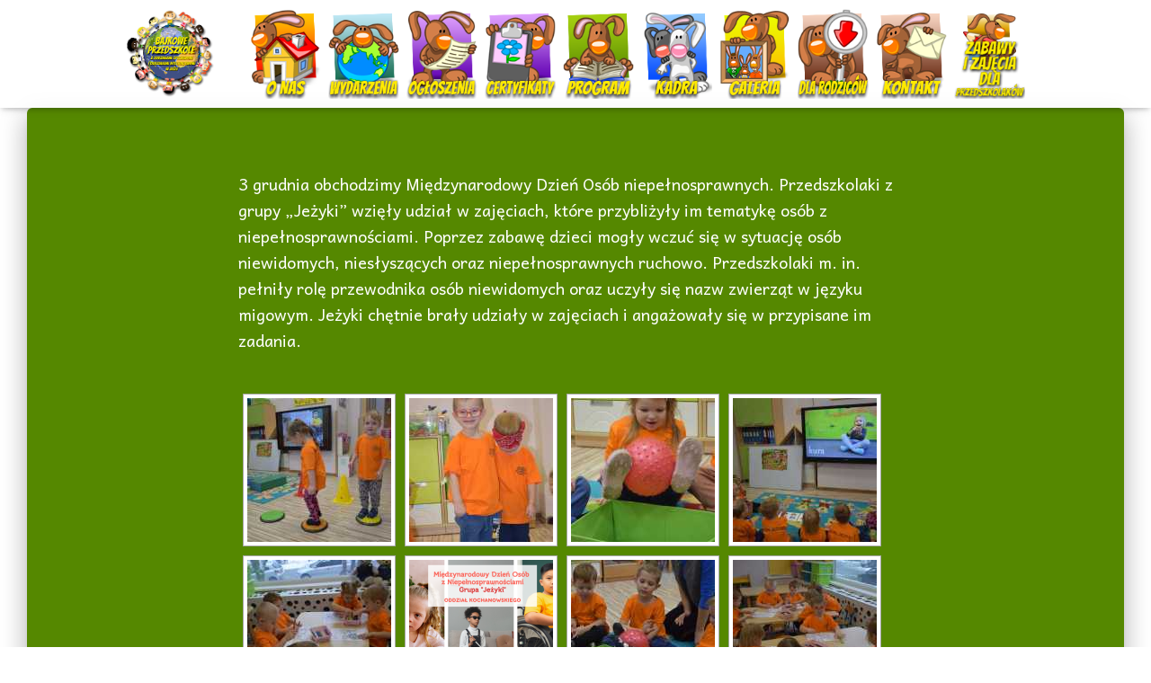

--- FILE ---
content_type: text/html; charset=UTF-8
request_url: https://bajkoweprzedszkole.com/miedzynarodowy-dzien-osob-niepelnosprawnych-grupa-jezyki/
body_size: 17031
content:
<!DOCTYPE html>
<html lang="pl-PL">

<head>
	<meta charset='UTF-8'>
	<meta name="viewport" content="width=device-width, initial-scale=1">
	<link rel="profile" href="https://gmpg.org/xfn/11">
		<title>Międzynarodowy Dzień Osób Niepełnosprawnych -grupa &#8222;Jeżyki&#8221; &#8211; Bajka</title>
<meta name='robots' content='max-image-preview:large' />
	<style>img:is([sizes="auto" i], [sizes^="auto," i]) { contain-intrinsic-size: 3000px 1500px }</style>
	<link rel='dns-prefetch' href='//fonts.googleapis.com' />
<link rel="alternate" type="application/rss+xml" title="Bajka &raquo; Kanał z wpisami" href="https://bajkoweprzedszkole.com/feed/" />
		<style>
			.lazyload,
			.lazyloading {
				max-width: 100%;
			}
		</style>
		<script type="text/javascript">
/* <![CDATA[ */
window._wpemojiSettings = {"baseUrl":"https:\/\/s.w.org\/images\/core\/emoji\/16.0.1\/72x72\/","ext":".png","svgUrl":"https:\/\/s.w.org\/images\/core\/emoji\/16.0.1\/svg\/","svgExt":".svg","source":{"concatemoji":"https:\/\/bajkoweprzedszkole.com\/wp-includes\/js\/wp-emoji-release.min.js?ver=6.8.3"}};
/*! This file is auto-generated */
!function(s,n){var o,i,e;function c(e){try{var t={supportTests:e,timestamp:(new Date).valueOf()};sessionStorage.setItem(o,JSON.stringify(t))}catch(e){}}function p(e,t,n){e.clearRect(0,0,e.canvas.width,e.canvas.height),e.fillText(t,0,0);var t=new Uint32Array(e.getImageData(0,0,e.canvas.width,e.canvas.height).data),a=(e.clearRect(0,0,e.canvas.width,e.canvas.height),e.fillText(n,0,0),new Uint32Array(e.getImageData(0,0,e.canvas.width,e.canvas.height).data));return t.every(function(e,t){return e===a[t]})}function u(e,t){e.clearRect(0,0,e.canvas.width,e.canvas.height),e.fillText(t,0,0);for(var n=e.getImageData(16,16,1,1),a=0;a<n.data.length;a++)if(0!==n.data[a])return!1;return!0}function f(e,t,n,a){switch(t){case"flag":return n(e,"\ud83c\udff3\ufe0f\u200d\u26a7\ufe0f","\ud83c\udff3\ufe0f\u200b\u26a7\ufe0f")?!1:!n(e,"\ud83c\udde8\ud83c\uddf6","\ud83c\udde8\u200b\ud83c\uddf6")&&!n(e,"\ud83c\udff4\udb40\udc67\udb40\udc62\udb40\udc65\udb40\udc6e\udb40\udc67\udb40\udc7f","\ud83c\udff4\u200b\udb40\udc67\u200b\udb40\udc62\u200b\udb40\udc65\u200b\udb40\udc6e\u200b\udb40\udc67\u200b\udb40\udc7f");case"emoji":return!a(e,"\ud83e\udedf")}return!1}function g(e,t,n,a){var r="undefined"!=typeof WorkerGlobalScope&&self instanceof WorkerGlobalScope?new OffscreenCanvas(300,150):s.createElement("canvas"),o=r.getContext("2d",{willReadFrequently:!0}),i=(o.textBaseline="top",o.font="600 32px Arial",{});return e.forEach(function(e){i[e]=t(o,e,n,a)}),i}function t(e){var t=s.createElement("script");t.src=e,t.defer=!0,s.head.appendChild(t)}"undefined"!=typeof Promise&&(o="wpEmojiSettingsSupports",i=["flag","emoji"],n.supports={everything:!0,everythingExceptFlag:!0},e=new Promise(function(e){s.addEventListener("DOMContentLoaded",e,{once:!0})}),new Promise(function(t){var n=function(){try{var e=JSON.parse(sessionStorage.getItem(o));if("object"==typeof e&&"number"==typeof e.timestamp&&(new Date).valueOf()<e.timestamp+604800&&"object"==typeof e.supportTests)return e.supportTests}catch(e){}return null}();if(!n){if("undefined"!=typeof Worker&&"undefined"!=typeof OffscreenCanvas&&"undefined"!=typeof URL&&URL.createObjectURL&&"undefined"!=typeof Blob)try{var e="postMessage("+g.toString()+"("+[JSON.stringify(i),f.toString(),p.toString(),u.toString()].join(",")+"));",a=new Blob([e],{type:"text/javascript"}),r=new Worker(URL.createObjectURL(a),{name:"wpTestEmojiSupports"});return void(r.onmessage=function(e){c(n=e.data),r.terminate(),t(n)})}catch(e){}c(n=g(i,f,p,u))}t(n)}).then(function(e){for(var t in e)n.supports[t]=e[t],n.supports.everything=n.supports.everything&&n.supports[t],"flag"!==t&&(n.supports.everythingExceptFlag=n.supports.everythingExceptFlag&&n.supports[t]);n.supports.everythingExceptFlag=n.supports.everythingExceptFlag&&!n.supports.flag,n.DOMReady=!1,n.readyCallback=function(){n.DOMReady=!0}}).then(function(){return e}).then(function(){var e;n.supports.everything||(n.readyCallback(),(e=n.source||{}).concatemoji?t(e.concatemoji):e.wpemoji&&e.twemoji&&(t(e.twemoji),t(e.wpemoji)))}))}((window,document),window._wpemojiSettings);
/* ]]> */
</script>
<link rel='stylesheet' id='bootstrap-css' href='https://bajkoweprzedszkole.com/wp-content/themes/hestia/assets/bootstrap/css/bootstrap.min.css?ver=1.0.2' type='text/css' media='all' />
<link rel='stylesheet' id='hestia-font-sizes-css' href='https://bajkoweprzedszkole.com/wp-content/themes/hestia/assets/css/font-sizes.min.css?ver=3.2.9' type='text/css' media='all' />
<style id='wp-emoji-styles-inline-css' type='text/css'>

	img.wp-smiley, img.emoji {
		display: inline !important;
		border: none !important;
		box-shadow: none !important;
		height: 1em !important;
		width: 1em !important;
		margin: 0 0.07em !important;
		vertical-align: -0.1em !important;
		background: none !important;
		padding: 0 !important;
	}
</style>
<link rel='stylesheet' id='wp-block-library-css' href='https://bajkoweprzedszkole.com/wp-includes/css/dist/block-library/style.min.css?ver=6.8.3' type='text/css' media='all' />
<style id='classic-theme-styles-inline-css' type='text/css'>
/*! This file is auto-generated */
.wp-block-button__link{color:#fff;background-color:#32373c;border-radius:9999px;box-shadow:none;text-decoration:none;padding:calc(.667em + 2px) calc(1.333em + 2px);font-size:1.125em}.wp-block-file__button{background:#32373c;color:#fff;text-decoration:none}
</style>
<style id='global-styles-inline-css' type='text/css'>
:root{--wp--preset--aspect-ratio--square: 1;--wp--preset--aspect-ratio--4-3: 4/3;--wp--preset--aspect-ratio--3-4: 3/4;--wp--preset--aspect-ratio--3-2: 3/2;--wp--preset--aspect-ratio--2-3: 2/3;--wp--preset--aspect-ratio--16-9: 16/9;--wp--preset--aspect-ratio--9-16: 9/16;--wp--preset--color--black: #000000;--wp--preset--color--cyan-bluish-gray: #abb8c3;--wp--preset--color--white: #ffffff;--wp--preset--color--pale-pink: #f78da7;--wp--preset--color--vivid-red: #cf2e2e;--wp--preset--color--luminous-vivid-orange: #ff6900;--wp--preset--color--luminous-vivid-amber: #fcb900;--wp--preset--color--light-green-cyan: #7bdcb5;--wp--preset--color--vivid-green-cyan: #00d084;--wp--preset--color--pale-cyan-blue: #8ed1fc;--wp--preset--color--vivid-cyan-blue: #0693e3;--wp--preset--color--vivid-purple: #9b51e0;--wp--preset--color--accent: #ffff00;--wp--preset--color--background-color: #ffffff;--wp--preset--color--header-gradient: #65cc06;--wp--preset--gradient--vivid-cyan-blue-to-vivid-purple: linear-gradient(135deg,rgba(6,147,227,1) 0%,rgb(155,81,224) 100%);--wp--preset--gradient--light-green-cyan-to-vivid-green-cyan: linear-gradient(135deg,rgb(122,220,180) 0%,rgb(0,208,130) 100%);--wp--preset--gradient--luminous-vivid-amber-to-luminous-vivid-orange: linear-gradient(135deg,rgba(252,185,0,1) 0%,rgba(255,105,0,1) 100%);--wp--preset--gradient--luminous-vivid-orange-to-vivid-red: linear-gradient(135deg,rgba(255,105,0,1) 0%,rgb(207,46,46) 100%);--wp--preset--gradient--very-light-gray-to-cyan-bluish-gray: linear-gradient(135deg,rgb(238,238,238) 0%,rgb(169,184,195) 100%);--wp--preset--gradient--cool-to-warm-spectrum: linear-gradient(135deg,rgb(74,234,220) 0%,rgb(151,120,209) 20%,rgb(207,42,186) 40%,rgb(238,44,130) 60%,rgb(251,105,98) 80%,rgb(254,248,76) 100%);--wp--preset--gradient--blush-light-purple: linear-gradient(135deg,rgb(255,206,236) 0%,rgb(152,150,240) 100%);--wp--preset--gradient--blush-bordeaux: linear-gradient(135deg,rgb(254,205,165) 0%,rgb(254,45,45) 50%,rgb(107,0,62) 100%);--wp--preset--gradient--luminous-dusk: linear-gradient(135deg,rgb(255,203,112) 0%,rgb(199,81,192) 50%,rgb(65,88,208) 100%);--wp--preset--gradient--pale-ocean: linear-gradient(135deg,rgb(255,245,203) 0%,rgb(182,227,212) 50%,rgb(51,167,181) 100%);--wp--preset--gradient--electric-grass: linear-gradient(135deg,rgb(202,248,128) 0%,rgb(113,206,126) 100%);--wp--preset--gradient--midnight: linear-gradient(135deg,rgb(2,3,129) 0%,rgb(40,116,252) 100%);--wp--preset--font-size--small: 13px;--wp--preset--font-size--medium: 20px;--wp--preset--font-size--large: 36px;--wp--preset--font-size--x-large: 42px;--wp--preset--spacing--20: 0.44rem;--wp--preset--spacing--30: 0.67rem;--wp--preset--spacing--40: 1rem;--wp--preset--spacing--50: 1.5rem;--wp--preset--spacing--60: 2.25rem;--wp--preset--spacing--70: 3.38rem;--wp--preset--spacing--80: 5.06rem;--wp--preset--shadow--natural: 6px 6px 9px rgba(0, 0, 0, 0.2);--wp--preset--shadow--deep: 12px 12px 50px rgba(0, 0, 0, 0.4);--wp--preset--shadow--sharp: 6px 6px 0px rgba(0, 0, 0, 0.2);--wp--preset--shadow--outlined: 6px 6px 0px -3px rgba(255, 255, 255, 1), 6px 6px rgba(0, 0, 0, 1);--wp--preset--shadow--crisp: 6px 6px 0px rgba(0, 0, 0, 1);}:root :where(.is-layout-flow) > :first-child{margin-block-start: 0;}:root :where(.is-layout-flow) > :last-child{margin-block-end: 0;}:root :where(.is-layout-flow) > *{margin-block-start: 24px;margin-block-end: 0;}:root :where(.is-layout-constrained) > :first-child{margin-block-start: 0;}:root :where(.is-layout-constrained) > :last-child{margin-block-end: 0;}:root :where(.is-layout-constrained) > *{margin-block-start: 24px;margin-block-end: 0;}:root :where(.is-layout-flex){gap: 24px;}:root :where(.is-layout-grid){gap: 24px;}body .is-layout-flex{display: flex;}.is-layout-flex{flex-wrap: wrap;align-items: center;}.is-layout-flex > :is(*, div){margin: 0;}body .is-layout-grid{display: grid;}.is-layout-grid > :is(*, div){margin: 0;}.has-black-color{color: var(--wp--preset--color--black) !important;}.has-cyan-bluish-gray-color{color: var(--wp--preset--color--cyan-bluish-gray) !important;}.has-white-color{color: var(--wp--preset--color--white) !important;}.has-pale-pink-color{color: var(--wp--preset--color--pale-pink) !important;}.has-vivid-red-color{color: var(--wp--preset--color--vivid-red) !important;}.has-luminous-vivid-orange-color{color: var(--wp--preset--color--luminous-vivid-orange) !important;}.has-luminous-vivid-amber-color{color: var(--wp--preset--color--luminous-vivid-amber) !important;}.has-light-green-cyan-color{color: var(--wp--preset--color--light-green-cyan) !important;}.has-vivid-green-cyan-color{color: var(--wp--preset--color--vivid-green-cyan) !important;}.has-pale-cyan-blue-color{color: var(--wp--preset--color--pale-cyan-blue) !important;}.has-vivid-cyan-blue-color{color: var(--wp--preset--color--vivid-cyan-blue) !important;}.has-vivid-purple-color{color: var(--wp--preset--color--vivid-purple) !important;}.has-accent-color{color: var(--wp--preset--color--accent) !important;}.has-background-color-color{color: var(--wp--preset--color--background-color) !important;}.has-header-gradient-color{color: var(--wp--preset--color--header-gradient) !important;}.has-black-background-color{background-color: var(--wp--preset--color--black) !important;}.has-cyan-bluish-gray-background-color{background-color: var(--wp--preset--color--cyan-bluish-gray) !important;}.has-white-background-color{background-color: var(--wp--preset--color--white) !important;}.has-pale-pink-background-color{background-color: var(--wp--preset--color--pale-pink) !important;}.has-vivid-red-background-color{background-color: var(--wp--preset--color--vivid-red) !important;}.has-luminous-vivid-orange-background-color{background-color: var(--wp--preset--color--luminous-vivid-orange) !important;}.has-luminous-vivid-amber-background-color{background-color: var(--wp--preset--color--luminous-vivid-amber) !important;}.has-light-green-cyan-background-color{background-color: var(--wp--preset--color--light-green-cyan) !important;}.has-vivid-green-cyan-background-color{background-color: var(--wp--preset--color--vivid-green-cyan) !important;}.has-pale-cyan-blue-background-color{background-color: var(--wp--preset--color--pale-cyan-blue) !important;}.has-vivid-cyan-blue-background-color{background-color: var(--wp--preset--color--vivid-cyan-blue) !important;}.has-vivid-purple-background-color{background-color: var(--wp--preset--color--vivid-purple) !important;}.has-accent-background-color{background-color: var(--wp--preset--color--accent) !important;}.has-background-color-background-color{background-color: var(--wp--preset--color--background-color) !important;}.has-header-gradient-background-color{background-color: var(--wp--preset--color--header-gradient) !important;}.has-black-border-color{border-color: var(--wp--preset--color--black) !important;}.has-cyan-bluish-gray-border-color{border-color: var(--wp--preset--color--cyan-bluish-gray) !important;}.has-white-border-color{border-color: var(--wp--preset--color--white) !important;}.has-pale-pink-border-color{border-color: var(--wp--preset--color--pale-pink) !important;}.has-vivid-red-border-color{border-color: var(--wp--preset--color--vivid-red) !important;}.has-luminous-vivid-orange-border-color{border-color: var(--wp--preset--color--luminous-vivid-orange) !important;}.has-luminous-vivid-amber-border-color{border-color: var(--wp--preset--color--luminous-vivid-amber) !important;}.has-light-green-cyan-border-color{border-color: var(--wp--preset--color--light-green-cyan) !important;}.has-vivid-green-cyan-border-color{border-color: var(--wp--preset--color--vivid-green-cyan) !important;}.has-pale-cyan-blue-border-color{border-color: var(--wp--preset--color--pale-cyan-blue) !important;}.has-vivid-cyan-blue-border-color{border-color: var(--wp--preset--color--vivid-cyan-blue) !important;}.has-vivid-purple-border-color{border-color: var(--wp--preset--color--vivid-purple) !important;}.has-accent-border-color{border-color: var(--wp--preset--color--accent) !important;}.has-background-color-border-color{border-color: var(--wp--preset--color--background-color) !important;}.has-header-gradient-border-color{border-color: var(--wp--preset--color--header-gradient) !important;}.has-vivid-cyan-blue-to-vivid-purple-gradient-background{background: var(--wp--preset--gradient--vivid-cyan-blue-to-vivid-purple) !important;}.has-light-green-cyan-to-vivid-green-cyan-gradient-background{background: var(--wp--preset--gradient--light-green-cyan-to-vivid-green-cyan) !important;}.has-luminous-vivid-amber-to-luminous-vivid-orange-gradient-background{background: var(--wp--preset--gradient--luminous-vivid-amber-to-luminous-vivid-orange) !important;}.has-luminous-vivid-orange-to-vivid-red-gradient-background{background: var(--wp--preset--gradient--luminous-vivid-orange-to-vivid-red) !important;}.has-very-light-gray-to-cyan-bluish-gray-gradient-background{background: var(--wp--preset--gradient--very-light-gray-to-cyan-bluish-gray) !important;}.has-cool-to-warm-spectrum-gradient-background{background: var(--wp--preset--gradient--cool-to-warm-spectrum) !important;}.has-blush-light-purple-gradient-background{background: var(--wp--preset--gradient--blush-light-purple) !important;}.has-blush-bordeaux-gradient-background{background: var(--wp--preset--gradient--blush-bordeaux) !important;}.has-luminous-dusk-gradient-background{background: var(--wp--preset--gradient--luminous-dusk) !important;}.has-pale-ocean-gradient-background{background: var(--wp--preset--gradient--pale-ocean) !important;}.has-electric-grass-gradient-background{background: var(--wp--preset--gradient--electric-grass) !important;}.has-midnight-gradient-background{background: var(--wp--preset--gradient--midnight) !important;}.has-small-font-size{font-size: var(--wp--preset--font-size--small) !important;}.has-medium-font-size{font-size: var(--wp--preset--font-size--medium) !important;}.has-large-font-size{font-size: var(--wp--preset--font-size--large) !important;}.has-x-large-font-size{font-size: var(--wp--preset--font-size--x-large) !important;}
:root :where(.wp-block-pullquote){font-size: 1.5em;line-height: 1.6;}
</style>
<link rel='stylesheet' id='contact-form-7-css' href='https://bajkoweprzedszkole.com/wp-content/plugins/contact-form-7/includes/css/styles.css?ver=6.1.2' type='text/css' media='all' />
<link rel='stylesheet' id='hestia-clients-bar-css' href='https://bajkoweprzedszkole.com/wp-content/plugins/themeisle-companion/obfx_modules/companion-legacy/assets/css/hestia/clients-bar.css?ver=6.8.3' type='text/css' media='all' />
<link rel='stylesheet' id='ngg_trigger_buttons-css' href='https://bajkoweprzedszkole.com/wp-content/plugins/nextgen-gallery/static/GalleryDisplay/trigger_buttons.css?ver=3.59.12' type='text/css' media='all' />
<link rel='stylesheet' id='fancybox-0-css' href='https://bajkoweprzedszkole.com/wp-content/plugins/nextgen-gallery/static/Lightbox/fancybox/jquery.fancybox-1.3.4.css?ver=3.59.12' type='text/css' media='all' />
<link rel='stylesheet' id='fontawesome_v4_shim_style-css' href='https://bajkoweprzedszkole.com/wp-content/plugins/nextgen-gallery/static/FontAwesome/css/v4-shims.min.css?ver=6.8.3' type='text/css' media='all' />
<link rel='stylesheet' id='fontawesome-css' href='https://bajkoweprzedszkole.com/wp-content/plugins/nextgen-gallery/static/FontAwesome/css/all.min.css?ver=6.8.3' type='text/css' media='all' />
<link rel='stylesheet' id='nextgen_pagination_style-css' href='https://bajkoweprzedszkole.com/wp-content/plugins/nextgen-gallery/static/GalleryDisplay/pagination_style.css?ver=3.59.12' type='text/css' media='all' />
<link rel='stylesheet' id='nextgen_basic_thumbnails_style-css' href='https://bajkoweprzedszkole.com/wp-content/plugins/nextgen-gallery/static/Thumbnails/nextgen_basic_thumbnails.css?ver=3.59.12' type='text/css' media='all' />
<link rel='stylesheet' id='hestia-style-css' href='https://bajkoweprzedszkole.com/wp-content/themes/hestia/style.css?ver=6.8.3' type='text/css' media='all' />
<link rel='stylesheet' id='child-style-css' href='https://bajkoweprzedszkole.com/wp-content/themes/hestia-child/style.css?ver=1.0.0' type='text/css' media='all' />
<link rel='stylesheet' id='hestia_style-css' href='https://bajkoweprzedszkole.com/wp-content/themes/hestia-child/style.css?ver=3.2.9' type='text/css' media='all' />
<style id='hestia_style-inline-css' type='text/css'>
.elementor-page .hestia-about>.container{width:100%}.elementor-page .pagebuilder-section{padding:0}.elementor-page .title-in-content,.elementor-page .image-in-page{display:none}.home.elementor-page .main-raised>section.hestia-about{overflow:visible}.elementor-editor-active .navbar{pointer-events:none}.elementor-editor-active #elementor.elementor-edit-mode .elementor-element-overlay{z-index:1000000}.elementor-page.page-template-template-fullwidth .blog-post-wrapper>.container{width:100%}.elementor-page.page-template-template-fullwidth .blog-post-wrapper>.container .col-md-12{padding:0}.elementor-page.page-template-template-fullwidth article.section{padding:0}.elementor-text-editor p,.elementor-text-editor h1,.elementor-text-editor h2,.elementor-text-editor h3,.elementor-text-editor h4,.elementor-text-editor h5,.elementor-text-editor h6{font-size:inherit}
.hestia-top-bar,.hestia-top-bar .widget.widget_shopping_cart .cart_list{background-color:#363537}.hestia-top-bar .widget .label-floating input[type=search]:-webkit-autofill{-webkit-box-shadow:inset 0 0 0 9999px #363537}.hestia-top-bar,.hestia-top-bar .widget .label-floating input[type=search],.hestia-top-bar .widget.widget_search form.form-group:before,.hestia-top-bar .widget.widget_product_search form.form-group:before,.hestia-top-bar .widget.widget_shopping_cart:before{color:#fff}.hestia-top-bar .widget .label-floating input[type=search]{-webkit-text-fill-color:#fff !important}.hestia-top-bar div.widget.widget_shopping_cart:before,.hestia-top-bar .widget.widget_product_search form.form-group:before,.hestia-top-bar .widget.widget_search form.form-group:before{background-color:#fff}.hestia-top-bar a,.hestia-top-bar .top-bar-nav li a{color:#fff}.hestia-top-bar ul li a[href*="mailto:"]:before,.hestia-top-bar ul li a[href*="tel:"]:before{background-color:#fff}.hestia-top-bar a:hover,.hestia-top-bar .top-bar-nav li a:hover{color:#eee}.hestia-top-bar ul li:hover a[href*="mailto:"]:before,.hestia-top-bar ul li:hover a[href*="tel:"]:before{background-color:#eee}
:root{--hestia-primary-color:#ff0}a,.navbar .dropdown-menu li:hover>a,.navbar .dropdown-menu li:focus>a,.navbar .dropdown-menu li:active>a,.navbar .navbar-nav>li .dropdown-menu li:hover>a,body:not(.home) .navbar-default .navbar-nav>.active:not(.btn)>a,body:not(.home) .navbar-default .navbar-nav>.active:not(.btn)>a:hover,body:not(.home) .navbar-default .navbar-nav>.active:not(.btn)>a:focus,a:hover,.card-blog a.moretag:hover,.card-blog a.more-link:hover,.widget a:hover,.has-text-color.has-accent-color,p.has-text-color a{color:#ff0}.svg-text-color{fill:#ff0}.pagination span.current,.pagination span.current:focus,.pagination span.current:hover{border-color:#ff0}button,button:hover,.woocommerce .track_order button[type="submit"],.woocommerce .track_order button[type="submit"]:hover,div.wpforms-container .wpforms-form button[type=submit].wpforms-submit,div.wpforms-container .wpforms-form button[type=submit].wpforms-submit:hover,input[type="button"],input[type="button"]:hover,input[type="submit"],input[type="submit"]:hover,input#searchsubmit,.pagination span.current,.pagination span.current:focus,.pagination span.current:hover,.btn.btn-primary,.btn.btn-primary:link,.btn.btn-primary:hover,.btn.btn-primary:focus,.btn.btn-primary:active,.btn.btn-primary.active,.btn.btn-primary.active:focus,.btn.btn-primary.active:hover,.btn.btn-primary:active:hover,.btn.btn-primary:active:focus,.btn.btn-primary:active:hover,.hestia-sidebar-open.btn.btn-rose,.hestia-sidebar-close.btn.btn-rose,.hestia-sidebar-open.btn.btn-rose:hover,.hestia-sidebar-close.btn.btn-rose:hover,.hestia-sidebar-open.btn.btn-rose:focus,.hestia-sidebar-close.btn.btn-rose:focus,.label.label-primary,.hestia-work .portfolio-item:nth-child(6n+1) .label,.nav-cart .nav-cart-content .widget .buttons .button,.has-accent-background-color[class*="has-background"]{background-color:#ff0}@media(max-width:768px){.navbar-default .navbar-nav>li>a:hover,.navbar-default .navbar-nav>li>a:focus,.navbar .navbar-nav .dropdown .dropdown-menu li a:hover,.navbar .navbar-nav .dropdown .dropdown-menu li a:focus,.navbar button.navbar-toggle:hover,.navbar .navbar-nav li:hover>a i{color:#ff0}}body:not(.woocommerce-page) button:not([class^="fl-"]):not(.hestia-scroll-to-top):not(.navbar-toggle):not(.close),body:not(.woocommerce-page) .button:not([class^="fl-"]):not(hestia-scroll-to-top):not(.navbar-toggle):not(.add_to_cart_button):not(.product_type_grouped):not(.product_type_external),div.wpforms-container .wpforms-form button[type=submit].wpforms-submit,input[type="submit"],input[type="button"],.btn.btn-primary,.widget_product_search button[type="submit"],.hestia-sidebar-open.btn.btn-rose,.hestia-sidebar-close.btn.btn-rose,.everest-forms button[type=submit].everest-forms-submit-button{-webkit-box-shadow:0 2px 2px 0 rgba(255,255,0,0.14),0 3px 1px -2px rgba(255,255,0,0.2),0 1px 5px 0 rgba(255,255,0,0.12);box-shadow:0 2px 2px 0 rgba(255,255,0,0.14),0 3px 1px -2px rgba(255,255,0,0.2),0 1px 5px 0 rgba(255,255,0,0.12)}.card .header-primary,.card .content-primary,.everest-forms button[type=submit].everest-forms-submit-button{background:#ff0}body:not(.woocommerce-page) .button:not([class^="fl-"]):not(.hestia-scroll-to-top):not(.navbar-toggle):not(.add_to_cart_button):hover,body:not(.woocommerce-page) button:not([class^="fl-"]):not(.hestia-scroll-to-top):not(.navbar-toggle):not(.close):hover,div.wpforms-container .wpforms-form button[type=submit].wpforms-submit:hover,input[type="submit"]:hover,input[type="button"]:hover,input#searchsubmit:hover,.widget_product_search button[type="submit"]:hover,.pagination span.current,.btn.btn-primary:hover,.btn.btn-primary:focus,.btn.btn-primary:active,.btn.btn-primary.active,.btn.btn-primary:active:focus,.btn.btn-primary:active:hover,.hestia-sidebar-open.btn.btn-rose:hover,.hestia-sidebar-close.btn.btn-rose:hover,.pagination span.current:hover,.everest-forms button[type=submit].everest-forms-submit-button:hover,.everest-forms button[type=submit].everest-forms-submit-button:focus,.everest-forms button[type=submit].everest-forms-submit-button:active{-webkit-box-shadow:0 14px 26px -12px rgba(255,255,0,0.42),0 4px 23px 0 rgba(0,0,0,0.12),0 8px 10px -5px rgba(255,255,0,0.2);box-shadow:0 14px 26px -12px rgba(255,255,0,0.42),0 4px 23px 0 rgba(0,0,0,0.12),0 8px 10px -5px rgba(255,255,0,0.2);color:#fff}.form-group.is-focused .form-control{background-image:-webkit-gradient(linear,left top,left bottom,from(#ff0),to(#ff0)),-webkit-gradient(linear,left top,left bottom,from(#d2d2d2),to(#d2d2d2));background-image:-webkit-linear-gradient(linear,left top,left bottom,from(#ff0),to(#ff0)),-webkit-linear-gradient(linear,left top,left bottom,from(#d2d2d2),to(#d2d2d2));background-image:linear-gradient(linear,left top,left bottom,from(#ff0),to(#ff0)),linear-gradient(linear,left top,left bottom,from(#d2d2d2),to(#d2d2d2))}.navbar:not(.navbar-transparent) li:not(.btn):hover>a,.navbar li.on-section:not(.btn)>a,.navbar.full-screen-menu.navbar-transparent li:not(.btn):hover>a,.navbar.full-screen-menu .navbar-toggle:hover,.navbar:not(.navbar-transparent) .nav-cart:hover,.navbar:not(.navbar-transparent) .hestia-toggle-search:hover{color:#ff0}.header-filter-gradient{background:linear-gradient(45deg,rgba(101,204,6,1) 0,rgb(167,232,0) 100%)}.has-text-color.has-header-gradient-color{color:#65cc06}.has-header-gradient-background-color[class*="has-background"]{background-color:#65cc06}.has-text-color.has-background-color-color{color:#fff}.has-background-color-background-color[class*="has-background"]{background-color:#fff}
.btn.btn-primary:not(.colored-button):not(.btn-left):not(.btn-right):not(.btn-just-icon):not(.menu-item),input[type="submit"]:not(.search-submit),body:not(.woocommerce-account) .woocommerce .button.woocommerce-Button,.woocommerce .product button.button,.woocommerce .product button.button.alt,.woocommerce .product #respond input#submit,.woocommerce-cart .blog-post .woocommerce .cart-collaterals .cart_totals .checkout-button,.woocommerce-checkout #payment #place_order,.woocommerce-account.woocommerce-page button.button,.woocommerce .track_order button[type="submit"],.nav-cart .nav-cart-content .widget .buttons .button,.woocommerce a.button.wc-backward,body.woocommerce .wccm-catalog-item a.button,body.woocommerce a.wccm-button.button,form.woocommerce-form-coupon button.button,div.wpforms-container .wpforms-form button[type=submit].wpforms-submit,div.woocommerce a.button.alt,div.woocommerce table.my_account_orders .button,.btn.colored-button,.btn.btn-left,.btn.btn-right,.btn:not(.colored-button):not(.btn-left):not(.btn-right):not(.btn-just-icon):not(.menu-item):not(.hestia-sidebar-open):not(.hestia-sidebar-close){padding-top:15px;padding-bottom:15px;padding-left:33px;padding-right:33px}
:root{--hestia-button-border-radius:3px}.btn.btn-primary:not(.colored-button):not(.btn-left):not(.btn-right):not(.btn-just-icon):not(.menu-item),input[type="submit"]:not(.search-submit),body:not(.woocommerce-account) .woocommerce .button.woocommerce-Button,.woocommerce .product button.button,.woocommerce .product button.button.alt,.woocommerce .product #respond input#submit,.woocommerce-cart .blog-post .woocommerce .cart-collaterals .cart_totals .checkout-button,.woocommerce-checkout #payment #place_order,.woocommerce-account.woocommerce-page button.button,.woocommerce .track_order button[type="submit"],.nav-cart .nav-cart-content .widget .buttons .button,.woocommerce a.button.wc-backward,body.woocommerce .wccm-catalog-item a.button,body.woocommerce a.wccm-button.button,form.woocommerce-form-coupon button.button,div.wpforms-container .wpforms-form button[type=submit].wpforms-submit,div.woocommerce a.button.alt,div.woocommerce table.my_account_orders .button,input[type="submit"].search-submit,.hestia-view-cart-wrapper .added_to_cart.wc-forward,.woocommerce-product-search button,.woocommerce-cart .actions .button,#secondary div[id^=woocommerce_price_filter] .button,.woocommerce div[id^=woocommerce_widget_cart].widget .buttons .button,.searchform input[type=submit],.searchform button,.search-form:not(.media-toolbar-primary) input[type=submit],.search-form:not(.media-toolbar-primary) button,.woocommerce-product-search input[type=submit],.btn.colored-button,.btn.btn-left,.btn.btn-right,.btn:not(.colored-button):not(.btn-left):not(.btn-right):not(.btn-just-icon):not(.menu-item):not(.hestia-sidebar-open):not(.hestia-sidebar-close){border-radius:3px}
h1,h2,h3,h4,h5,h6,.hestia-title,.hestia-title.title-in-content,p.meta-in-content,.info-title,.card-title,.page-header.header-small .hestia-title,.page-header.header-small .title,.widget h5,.hestia-title,.title,.footer-brand,.footer-big h4,.footer-big h5,.media .media-heading,.carousel h1.hestia-title,.carousel h2.title,.carousel span.sub-title,.hestia-about h1,.hestia-about h2,.hestia-about h3,.hestia-about h4,.hestia-about h5{font-family:Bangers}body,ul,.tooltip-inner{font-family:Andika}
@media(min-width:769px){.page-header.header-small .hestia-title,.page-header.header-small .title,h1.hestia-title.title-in-content,.main article.section .has-title-font-size{font-size:42px}}@media(max-width:768px){.page-header.header-small .hestia-title,.page-header.header-small .title,h1.hestia-title.title-in-content,.main article.section .has-title-font-size{font-size:26px}}@media(max-width:480px){.page-header.header-small .hestia-title,.page-header.header-small .title,h1.hestia-title.title-in-content,.main article.section .has-title-font-size{font-size:26px}}@media(min-width:769px){.single-post-wrap h1:not(.title-in-content),.page-content-wrap h1:not(.title-in-content),.page-template-template-fullwidth article h1:not(.title-in-content){font-size:42px}.single-post-wrap h2,.page-content-wrap h2,.page-template-template-fullwidth article h2,.main article.section .has-heading-font-size{font-size:37px}.single-post-wrap h3,.page-content-wrap h3,.page-template-template-fullwidth article h3{font-size:32px}.single-post-wrap h4,.page-content-wrap h4,.page-template-template-fullwidth article h4{font-size:27px}.single-post-wrap h5,.page-content-wrap h5,.page-template-template-fullwidth article h5{font-size:23px}.single-post-wrap h6,.page-content-wrap h6,.page-template-template-fullwidth article h6{font-size:18px}}@media(min-width:769px){.single-post-wrap,.page-content-wrap,.single-post-wrap ul,.page-content-wrap ul,.single-post-wrap ol,.page-content-wrap ol,.single-post-wrap dl,.page-content-wrap dl,.single-post-wrap table,.page-content-wrap table,.page-template-template-fullwidth article,.main article.section .has-body-font-size{font-size:18px}}@media(min-width:769px){#carousel-hestia-generic .hestia-title{font-size:67px}#carousel-hestia-generic span.sub-title{font-size:18px}#carousel-hestia-generic .btn{font-size:14px}}@media(min-width:769px){section.hestia-team p.card-description,section.hestia-pricing p.text-gray,section.hestia-testimonials p.card-description,section.hestia-blogs p.card-description,.section.related-posts p.card-description,.hestia-contact p,section.hestia-features .hestia-info p,section.hestia-shop .card-description p{font-size:14px}section.hestia-shop h6.category,section.hestia-work .label-primary,section.hestia-team h6.category,section.hestia-pricing .card-pricing h6.category,section.hestia-testimonials h6.category,section.hestia-blogs h6.category,.section.related-posts h6.category{font-size:12px}}
</style>
<link rel='stylesheet' id='hestia-google-font-bangers-css' href='//fonts.googleapis.com/css?family=Bangers%3A300%2C400%2C500%2C700&#038;subset=latin-ext&#038;ver=6.8.3' type='text/css' media='all' />
<link rel='stylesheet' id='hestia-google-font-andika-css' href='//fonts.googleapis.com/css?family=Andika%3A300%2C400%2C500%2C700&#038;subset=latin-ext&#038;ver=6.8.3' type='text/css' media='all' />
<link rel='stylesheet' id='slb_core-css' href='https://bajkoweprzedszkole.com/wp-content/plugins/simple-lightbox/client/css/app.css?ver=2.9.4' type='text/css' media='all' />
<script type="text/javascript" src="https://bajkoweprzedszkole.com/wp-includes/js/jquery/jquery.min.js?ver=3.7.1" id="jquery-core-js"></script>
<script type="text/javascript" src="https://bajkoweprzedszkole.com/wp-includes/js/jquery/jquery-migrate.min.js?ver=3.4.1" id="jquery-migrate-js"></script>
<script type="text/javascript" id="photocrati_ajax-js-extra">
/* <![CDATA[ */
var photocrati_ajax = {"url":"https:\/\/bajkoweprzedszkole.com\/index.php?photocrati_ajax=1","rest_url":"https:\/\/bajkoweprzedszkole.com\/wp-json\/","wp_home_url":"https:\/\/bajkoweprzedszkole.com","wp_site_url":"https:\/\/bajkoweprzedszkole.com","wp_root_url":"https:\/\/bajkoweprzedszkole.com","wp_plugins_url":"https:\/\/bajkoweprzedszkole.com\/wp-content\/plugins","wp_content_url":"https:\/\/bajkoweprzedszkole.com\/wp-content","wp_includes_url":"https:\/\/bajkoweprzedszkole.com\/wp-includes\/","ngg_param_slug":"nggallery","rest_nonce":"defd135055"};
/* ]]> */
</script>
<script type="text/javascript" src="https://bajkoweprzedszkole.com/wp-content/plugins/nextgen-gallery/static/Legacy/ajax.min.js?ver=3.59.12" id="photocrati_ajax-js"></script>
<script type="text/javascript" src="https://bajkoweprzedszkole.com/wp-content/plugins/nextgen-gallery/static/FontAwesome/js/v4-shims.min.js?ver=5.3.1" id="fontawesome_v4_shim-js"></script>
<script type="text/javascript" defer crossorigin="anonymous" data-auto-replace-svg="false" data-keep-original-source="false" data-search-pseudo-elements src="https://bajkoweprzedszkole.com/wp-content/plugins/nextgen-gallery/static/FontAwesome/js/all.min.js?ver=5.3.1" id="fontawesome-js"></script>
<script type="text/javascript" src="https://bajkoweprzedszkole.com/wp-content/plugins/nextgen-gallery/static/Thumbnails/nextgen_basic_thumbnails.js?ver=3.59.12" id="nextgen_basic_thumbnails_script-js"></script>
<script type="text/javascript" src="https://bajkoweprzedszkole.com/wp-content/themes/hestia/assets/js/parallax.min.js?ver=1.0.2" id="hestia-parallax-js"></script>
<link rel="https://api.w.org/" href="https://bajkoweprzedszkole.com/wp-json/" /><link rel="alternate" title="JSON" type="application/json" href="https://bajkoweprzedszkole.com/wp-json/wp/v2/posts/54256" /><link rel="EditURI" type="application/rsd+xml" title="RSD" href="https://bajkoweprzedszkole.com/xmlrpc.php?rsd" />
<meta name="generator" content="WordPress 6.8.3" />
<link rel="canonical" href="https://bajkoweprzedszkole.com/miedzynarodowy-dzien-osob-niepelnosprawnych-grupa-jezyki/" />
<link rel='shortlink' href='https://bajkoweprzedszkole.com/?p=54256' />
<link rel="alternate" title="oEmbed (JSON)" type="application/json+oembed" href="https://bajkoweprzedszkole.com/wp-json/oembed/1.0/embed?url=https%3A%2F%2Fbajkoweprzedszkole.com%2Fmiedzynarodowy-dzien-osob-niepelnosprawnych-grupa-jezyki%2F" />
<link rel="alternate" title="oEmbed (XML)" type="text/xml+oembed" href="https://bajkoweprzedszkole.com/wp-json/oembed/1.0/embed?url=https%3A%2F%2Fbajkoweprzedszkole.com%2Fmiedzynarodowy-dzien-osob-niepelnosprawnych-grupa-jezyki%2F&#038;format=xml" />
<!-- Wpisz tutaj swoje skrypty -->		<script>
			document.documentElement.className = document.documentElement.className.replace('no-js', 'js');
		</script>
				<style>
			.no-js img.lazyload {
				display: none;
			}

			figure.wp-block-image img.lazyloading {
				min-width: 150px;
			}

			.lazyload,
			.lazyloading {
				--smush-placeholder-width: 100px;
				--smush-placeholder-aspect-ratio: 1/1;
				width: var(--smush-image-width, var(--smush-placeholder-width)) !important;
				aspect-ratio: var(--smush-image-aspect-ratio, var(--smush-placeholder-aspect-ratio)) !important;
			}

						.lazyload, .lazyloading {
				opacity: 0;
			}

			.lazyloaded {
				opacity: 1;
				transition: opacity 400ms;
				transition-delay: 0ms;
			}

					</style>
		<!-- Analytics by WP Statistics - https://wp-statistics.com -->
<meta name="generator" content="Elementor 3.32.3; features: additional_custom_breakpoints; settings: css_print_method-external, google_font-enabled, font_display-auto">
			<style>
				.e-con.e-parent:nth-of-type(n+4):not(.e-lazyloaded):not(.e-no-lazyload),
				.e-con.e-parent:nth-of-type(n+4):not(.e-lazyloaded):not(.e-no-lazyload) * {
					background-image: none !important;
				}
				@media screen and (max-height: 1024px) {
					.e-con.e-parent:nth-of-type(n+3):not(.e-lazyloaded):not(.e-no-lazyload),
					.e-con.e-parent:nth-of-type(n+3):not(.e-lazyloaded):not(.e-no-lazyload) * {
						background-image: none !important;
					}
				}
				@media screen and (max-height: 640px) {
					.e-con.e-parent:nth-of-type(n+2):not(.e-lazyloaded):not(.e-no-lazyload),
					.e-con.e-parent:nth-of-type(n+2):not(.e-lazyloaded):not(.e-no-lazyload) * {
						background-image: none !important;
					}
				}
			</style>
			<style type="text/css" id="custom-background-css">
body.custom-background { background-color: #ffffff; }
</style>
	</head>

<body data-rsssl=1 class="wp-singular post-template-default single single-post postid-54256 single-format-standard custom-background wp-theme-hestia wp-child-theme-hestia-child blog-post header-layout-default elementor-default elementor-kit-14208">
		<div class="wrapper post-54256 post type-post status-publish format-standard has-post-thumbnail hentry category-wydarzenia default ">
		<header class="header ">
			<div style="display: none"></div>		<nav class="navbar navbar-default  no-slider hestia_left navbar-not-transparent navbar-fixed-top">
						<div class="container">
						<div class="navbar-header">
			<div class="title-logo-wrapper">
				<a class="navbar-brand" href="https://bajkoweprzedszkole.com/"
						title="Bajka">
					<p>Bajka</p></a>
			</div>
								<div class="navbar-toggle-wrapper">
						<button type="button" class="navbar-toggle" data-toggle="collapse" data-target="#main-navigation">
								<span class="icon-bar"></span><span class="icon-bar"></span><span class="icon-bar"></span>				<span class="sr-only">Przełącz Nawigację</span>
			</button>
					</div>
				</div>
		<div id="main-navigation" class="collapse navbar-collapse"><ul id="menu-glowne" class="nav navbar-nav"><li id="menu-item-1823" class="menu-item menu-item-type-post_type menu-item-object-page menu-item-home menu-item-1823"><a title="start" href="https://bajkoweprzedszkole.com/"><i class="start"></i>&nbsp;Start</a></li>
<li id="menu-item-36" class="menu-item menu-item-type-post_type menu-item-object-page menu-item-36"><a title="onas" href="https://bajkoweprzedszkole.com/przykladowa-strona/"><i class="onas"></i>&nbsp;O nas</a></li>
<li id="menu-item-2249" class="menu-item menu-item-type-post_type menu-item-object-page menu-item-2249"><a title="Wydarzenia" href="https://bajkoweprzedszkole.com/wydarzenia/">Wydarzenia</a></li>
<li id="menu-item-1800" class="menu-item menu-item-type-post_type menu-item-object-page menu-item-1800"><a title="Ogłoszenia" href="https://bajkoweprzedszkole.com/ogloszenia/">Ogłoszenia</a></li>
<li id="menu-item-480" class="menu-item menu-item-type-custom menu-item-object-custom menu-item-has-children menu-item-480 dropdown"><a title="certyfikaty" href="#" class="dropdown-toggle"><i class="certyfikaty"></i>&nbsp;Certyfikaty <span class="caret-wrap"><span class="caret"><svg aria-hidden="true" focusable="false" data-prefix="fas" data-icon="chevron-down" class="svg-inline--fa fa-chevron-down fa-w-14" role="img" xmlns="http://www.w3.org/2000/svg" viewBox="0 0 448 512"><path d="M207.029 381.476L12.686 187.132c-9.373-9.373-9.373-24.569 0-33.941l22.667-22.667c9.357-9.357 24.522-9.375 33.901-.04L224 284.505l154.745-154.021c9.379-9.335 24.544-9.317 33.901.04l22.667 22.667c9.373 9.373 9.373 24.569 0 33.941L240.971 381.476c-9.373 9.372-24.569 9.372-33.942 0z"></path></svg></span></span></a>
<ul role="menu" class="dropdown-menu">
	<li id="menu-item-478" class="menu-item menu-item-type-post_type menu-item-object-page menu-item-478"><a title="Certyfikaty " href="https://bajkoweprzedszkole.com/certyfikaty/">Certyfikaty </a></li>
	<li id="menu-item-483" class="menu-item menu-item-type-post_type menu-item-object-page menu-item-483"><a title="Podziękowania" href="https://bajkoweprzedszkole.com/podziekowania/">Podziękowania</a></li>
	<li id="menu-item-2774" class="menu-item menu-item-type-post_type menu-item-object-page menu-item-2774"><a title="Programy, Projekty edukacyjne" href="https://bajkoweprzedszkole.com/programy/">Programy, Projekty edukacyjne</a></li>
</ul>
</li>
<li id="menu-item-35" class="menu-item menu-item-type-post_type menu-item-object-page menu-item-35"><a title="program" href="https://bajkoweprzedszkole.com/program/"><i class="program"></i>&nbsp;Program</a></li>
<li id="menu-item-34" class="menu-item menu-item-type-post_type menu-item-object-page menu-item-34"><a title="kadra" href="https://bajkoweprzedszkole.com/kadra/"><i class="kadra"></i>&nbsp;Kadra</a></li>
<li id="menu-item-9727" class="menu-item menu-item-type-post_type menu-item-object-page menu-item-has-children menu-item-9727 dropdown"><a title="galeria" href="https://bajkoweprzedszkole.com/galeria/" class="dropdown-toggle"><i class="galeria"></i>&nbsp;Galeria <span class="caret-wrap"><span class="caret"><svg aria-hidden="true" focusable="false" data-prefix="fas" data-icon="chevron-down" class="svg-inline--fa fa-chevron-down fa-w-14" role="img" xmlns="http://www.w3.org/2000/svg" viewBox="0 0 448 512"><path d="M207.029 381.476L12.686 187.132c-9.373-9.373-9.373-24.569 0-33.941l22.667-22.667c9.357-9.357 24.522-9.375 33.901-.04L224 284.505l154.745-154.021c9.379-9.335 24.544-9.317 33.901.04l22.667 22.667c9.373 9.373 9.373 24.569 0 33.941L240.971 381.476c-9.373 9.372-24.569 9.372-33.942 0z"></path></svg></span></span></a>
<ul role="menu" class="dropdown-menu">
	<li id="menu-item-57940" class="menu-item menu-item-type-post_type menu-item-object-page menu-item-57940"><a title="Galeria 2025/2026" href="https://bajkoweprzedszkole.com/galeria-2025-2026/">Galeria 2025/2026</a></li>
	<li id="menu-item-55768" class="menu-item menu-item-type-post_type menu-item-object-page menu-item-55768"><a title="Galeria 2024/2025" href="https://bajkoweprzedszkole.com/galeria-2024-2025/">Galeria 2024/2025</a></li>
	<li id="menu-item-53102" class="menu-item menu-item-type-post_type menu-item-object-page menu-item-53102"><a title="Galeria 2023/2024" href="https://bajkoweprzedszkole.com/galeria-2023-2024/">Galeria 2023/2024</a></li>
	<li id="menu-item-48487" class="menu-item menu-item-type-post_type menu-item-object-page menu-item-48487"><a title="Galeria 2022/2023" href="https://bajkoweprzedszkole.com/galeria-2022-2023/">Galeria 2022/2023</a></li>
	<li id="menu-item-35927" class="menu-item menu-item-type-post_type menu-item-object-page menu-item-35927"><a title="Galeria 2021/2022" href="https://bajkoweprzedszkole.com/galeria-2021-2022/">Galeria 2021/2022</a></li>
	<li id="menu-item-9728" class="menu-item menu-item-type-post_type menu-item-object-page menu-item-9728"><a title="Galeria 2019/2020" href="https://bajkoweprzedszkole.com/galeria-2019-2020/">Galeria 2019/2020</a></li>
	<li id="menu-item-33" class="menu-item menu-item-type-post_type menu-item-object-page menu-item-33"><a title="Galeria 2018/2019" href="https://bajkoweprzedszkole.com/galeria-2018/">Galeria 2018/2019</a></li>
</ul>
</li>
<li id="menu-item-32" class="menu-item menu-item-type-post_type menu-item-object-page menu-item-32"><a title="dlarodzicow" href="https://bajkoweprzedszkole.com/dla-rodzicow/"><i class="dlarodzicow"></i>&nbsp;Dla rodziców</a></li>
<li id="menu-item-31" class="menu-item menu-item-type-post_type menu-item-object-page menu-item-31"><a title="kontakt" href="https://bajkoweprzedszkole.com/kontakt/"><i class="kontakt"></i>&nbsp;Kontakt</a></li>
<li id="menu-item-14673" class="menu-item menu-item-type-post_type menu-item-object-page menu-item-has-children menu-item-14673 dropdown"><a title="Nauczanie zdalne" href="https://bajkoweprzedszkole.com/nauczanie-zdalne/" class="dropdown-toggle">Nauczanie zdalne <span class="caret-wrap"><span class="caret"><svg aria-hidden="true" focusable="false" data-prefix="fas" data-icon="chevron-down" class="svg-inline--fa fa-chevron-down fa-w-14" role="img" xmlns="http://www.w3.org/2000/svg" viewBox="0 0 448 512"><path d="M207.029 381.476L12.686 187.132c-9.373-9.373-9.373-24.569 0-33.941l22.667-22.667c9.357-9.357 24.522-9.375 33.901-.04L224 284.505l154.745-154.021c9.379-9.335 24.544-9.317 33.901.04l22.667 22.667c9.373 9.373 9.373 24.569 0 33.941L240.971 381.476c-9.373 9.372-24.569 9.372-33.942 0z"></path></svg></span></span></a>
<ul role="menu" class="dropdown-menu">
	<li id="menu-item-14674" class="menu-item menu-item-type-post_type menu-item-object-page menu-item-14674"><a title="Kropelki" href="https://bajkoweprzedszkole.com/nauczanie-zdalne/nauczanie-zdalne-kropelki/">Kropelki</a></li>
	<li id="menu-item-14675" class="menu-item menu-item-type-post_type menu-item-object-page menu-item-14675"><a title="Tygryski" href="https://bajkoweprzedszkole.com/nauczanie-zdalne/nauczanie-zdalne-tygryski/">Tygryski</a></li>
	<li id="menu-item-14676" class="menu-item menu-item-type-post_type menu-item-object-page menu-item-14676"><a title="Marzyciele" href="https://bajkoweprzedszkole.com/nauczanie-zdalne/nauczanie-zdalne-marzyciele/">Marzyciele</a></li>
	<li id="menu-item-14677" class="menu-item menu-item-type-post_type menu-item-object-page menu-item-14677"><a title="Pszczółki" href="https://bajkoweprzedszkole.com/nauczanie-zdalne/nauczanie-zdalne-pszczolki/">Pszczółki</a></li>
	<li id="menu-item-14678" class="menu-item menu-item-type-post_type menu-item-object-page menu-item-14678"><a title="Tropiciele" href="https://bajkoweprzedszkole.com/nauczanie-zdalne/nauczanie-zdalne-tropiciele/">Tropiciele</a></li>
	<li id="menu-item-14679" class="menu-item menu-item-type-post_type menu-item-object-page menu-item-14679"><a title="Smoki" href="https://bajkoweprzedszkole.com/nauczanie-zdalne/nauczanie-zdalne-smoki/">Smoki</a></li>
	<li id="menu-item-14681" class="menu-item menu-item-type-post_type menu-item-object-page menu-item-14681"><a title="Biedronki" href="https://bajkoweprzedszkole.com/nauczanie-zdalne/nauczanie-zdalne-biedronki/">Biedronki</a></li>
	<li id="menu-item-14686" class="menu-item menu-item-type-post_type menu-item-object-page menu-item-14686"><a title="Zabawy logopedyczne" href="https://bajkoweprzedszkole.com/nauczanie-zdalne/zabawy-logopedyczne/">Zabawy logopedyczne</a></li>
	<li id="menu-item-14694" class="menu-item menu-item-type-post_type menu-item-object-page menu-item-14694"><a title="Zabawy z językiem angielskim" href="https://bajkoweprzedszkole.com/nauczanie-zdalne/nauczanie-zdalne-zabawy-z-jezykiem-angielskim/">Zabawy z językiem angielskim</a></li>
</ul>
</li>
</ul></div>			</div>
					</nav>
				</header>
<div id="primary" class="boxed-layout-header page-header header-small" data-parallax="active" ><div class="container"><div class="row"><div class="col-md-10 col-md-offset-1 text-center"><h1 class="hestia-title entry-title">Międzynarodowy Dzień Osób Niepełnosprawnych -grupa &#8222;Jeżyki&#8221;</h1><h4 class="author">Opublikowane przez <a href="https://bajkoweprzedszkole.com/author/bajka/" class="vcard author"><strong class="fn">bajka</strong></a> w dniu <time class="entry-date published" datetime="2023-12-04T12:36:54+01:00" content="2023-12-04">4 grudnia 2023</time></h4></div></div></div><div class="header-filter lazyload" style="background-image:inherit;" data-bg-image="url(https://bajkoweprzedszkole.com/wp-content/uploads/2023/12/1.png)"></div></div>
<div class="main  main-raised ">
	<div class="blog-post blog-post-wrapper">
		<div class="container">
			<article id="post-54256" class="section section-text">
	<div class="row">
				<div class="col-md-8 single-post-container col-md-offset-2" data-layout="full-width">
			<div class="single-post-wrap">
				<p><span>3 grudnia obchodzimy Międzynarodowy Dzień Osób niepełnosprawnych. Przedszkolaki z grupy „Jeżyki” wzięły udział w zajęciach, które przybliżyły im tematykę osób z niepełnosprawnościami. Poprzez zabawę dzieci mogły wczuć się w sytuację osób niewidomych, niesłyszących oraz niepełnosprawnych ruchowo. Przedszkolaki m. in. pełniły rolę przewodnika osób niewidomych oraz uczyły się nazw zwierząt w języku migowym. Jeżyki chętnie brały udziały w zajęciach i angażowały się w przypisane im zadania.</span></p>
<!-- index.php -->
<div
	class="ngg-galleryoverview
	 ngg-ajax-pagination-none	"
	id="ngg-gallery-e88197c9a8fa2f94711d5b5fafcbe04c-1">

			<!-- Thumbnails -->
				<div id="ngg-image-0" class="ngg-gallery-thumbnail-box"
											>
						<div class="ngg-gallery-thumbnail">
			<a href="https://bajkoweprzedszkole.com/wp-content/gallery/2023-12-04-miedzynarodowy-dzien-osob-niepelnosprawnych/DSC_0920.JPG" title="" data-src="https://bajkoweprzedszkole.com/wp-content/gallery/2023-12-04-miedzynarodowy-dzien-osob-niepelnosprawnych/DSC_0920.JPG" data-thumbnail="https://bajkoweprzedszkole.com/wp-content/gallery/2023-12-04-miedzynarodowy-dzien-osob-niepelnosprawnych/thumbs/thumbs_DSC_0920.JPG" data-image-id="40808" data-title="DSC_0920" data-description="" data-image-slug="dsc_0920-20" class="ngg-fancybox" data-slb-active="1" data-slb-asset="1159539746" data-slb-internal="0" data-slb-group="54256">
				<img
					title="DSC_0920"
					alt="DSC_0920"
					data-src="https://bajkoweprzedszkole.com/wp-content/gallery/2023-12-04-miedzynarodowy-dzien-osob-niepelnosprawnych/thumbs/thumbs_DSC_0920.JPG"
					width="160"
					height="160"
					style="--smush-placeholder-width: 160px; --smush-placeholder-aspect-ratio: 160/160;max-width:100%;"
				 src="[data-uri]" class="lazyload" />
			</a>
		</div>
							</div>
			
							
				<div id="ngg-image-1" class="ngg-gallery-thumbnail-box"
											>
						<div class="ngg-gallery-thumbnail">
			<a href="https://bajkoweprzedszkole.com/wp-content/gallery/2023-12-04-miedzynarodowy-dzien-osob-niepelnosprawnych/DSC_0926.JPG" title="" data-src="https://bajkoweprzedszkole.com/wp-content/gallery/2023-12-04-miedzynarodowy-dzien-osob-niepelnosprawnych/DSC_0926.JPG" data-thumbnail="https://bajkoweprzedszkole.com/wp-content/gallery/2023-12-04-miedzynarodowy-dzien-osob-niepelnosprawnych/thumbs/thumbs_DSC_0926.JPG" data-image-id="40809" data-title="DSC_0926" data-description="" data-image-slug="dsc_0926-20" class="ngg-fancybox" data-slb-active="1" data-slb-asset="180343048" data-slb-internal="0" data-slb-group="54256">
				<img
					title="DSC_0926"
					alt="DSC_0926"
					data-src="https://bajkoweprzedszkole.com/wp-content/gallery/2023-12-04-miedzynarodowy-dzien-osob-niepelnosprawnych/thumbs/thumbs_DSC_0926.JPG"
					width="160"
					height="160"
					style="--smush-placeholder-width: 160px; --smush-placeholder-aspect-ratio: 160/160;max-width:100%;"
				 src="[data-uri]" class="lazyload" />
			</a>
		</div>
							</div>
			
							
				<div id="ngg-image-2" class="ngg-gallery-thumbnail-box"
											>
						<div class="ngg-gallery-thumbnail">
			<a href="https://bajkoweprzedszkole.com/wp-content/gallery/2023-12-04-miedzynarodowy-dzien-osob-niepelnosprawnych/DSC_0966.JPG" title="" data-src="https://bajkoweprzedszkole.com/wp-content/gallery/2023-12-04-miedzynarodowy-dzien-osob-niepelnosprawnych/DSC_0966.JPG" data-thumbnail="https://bajkoweprzedszkole.com/wp-content/gallery/2023-12-04-miedzynarodowy-dzien-osob-niepelnosprawnych/thumbs/thumbs_DSC_0966.JPG" data-image-id="40810" data-title="DSC_0966" data-description="" data-image-slug="dsc_0966-17" class="ngg-fancybox" data-slb-active="1" data-slb-asset="413089888" data-slb-internal="0" data-slb-group="54256">
				<img
					title="DSC_0966"
					alt="DSC_0966"
					data-src="https://bajkoweprzedszkole.com/wp-content/gallery/2023-12-04-miedzynarodowy-dzien-osob-niepelnosprawnych/thumbs/thumbs_DSC_0966.JPG"
					width="160"
					height="160"
					style="--smush-placeholder-width: 160px; --smush-placeholder-aspect-ratio: 160/160;max-width:100%;"
				 src="[data-uri]" class="lazyload" />
			</a>
		</div>
							</div>
			
							
				<div id="ngg-image-3" class="ngg-gallery-thumbnail-box"
											>
						<div class="ngg-gallery-thumbnail">
			<a href="https://bajkoweprzedszkole.com/wp-content/gallery/2023-12-04-miedzynarodowy-dzien-osob-niepelnosprawnych/DSC_0944.JPG" title="" data-src="https://bajkoweprzedszkole.com/wp-content/gallery/2023-12-04-miedzynarodowy-dzien-osob-niepelnosprawnych/DSC_0944.JPG" data-thumbnail="https://bajkoweprzedszkole.com/wp-content/gallery/2023-12-04-miedzynarodowy-dzien-osob-niepelnosprawnych/thumbs/thumbs_DSC_0944.JPG" data-image-id="40811" data-title="DSC_0944" data-description="" data-image-slug="dsc_0944-22" class="ngg-fancybox" data-slb-active="1" data-slb-asset="293263752" data-slb-internal="0" data-slb-group="54256">
				<img
					title="DSC_0944"
					alt="DSC_0944"
					data-src="https://bajkoweprzedszkole.com/wp-content/gallery/2023-12-04-miedzynarodowy-dzien-osob-niepelnosprawnych/thumbs/thumbs_DSC_0944.JPG"
					width="160"
					height="160"
					style="--smush-placeholder-width: 160px; --smush-placeholder-aspect-ratio: 160/160;max-width:100%;"
				 src="[data-uri]" class="lazyload" />
			</a>
		</div>
							</div>
			
									<br style="clear: both" />
					
				<div id="ngg-image-4" class="ngg-gallery-thumbnail-box"
											>
						<div class="ngg-gallery-thumbnail">
			<a href="https://bajkoweprzedszkole.com/wp-content/gallery/2023-12-04-miedzynarodowy-dzien-osob-niepelnosprawnych/DSC_0997.JPG" title="" data-src="https://bajkoweprzedszkole.com/wp-content/gallery/2023-12-04-miedzynarodowy-dzien-osob-niepelnosprawnych/DSC_0997.JPG" data-thumbnail="https://bajkoweprzedszkole.com/wp-content/gallery/2023-12-04-miedzynarodowy-dzien-osob-niepelnosprawnych/thumbs/thumbs_DSC_0997.JPG" data-image-id="40812" data-title="DSC_0997" data-description="" data-image-slug="dsc_0997-16" class="ngg-fancybox" data-slb-active="1" data-slb-asset="1568769677" data-slb-internal="0" data-slb-group="54256">
				<img
					title="DSC_0997"
					alt="DSC_0997"
					data-src="https://bajkoweprzedszkole.com/wp-content/gallery/2023-12-04-miedzynarodowy-dzien-osob-niepelnosprawnych/thumbs/thumbs_DSC_0997.JPG"
					width="160"
					height="160"
					style="--smush-placeholder-width: 160px; --smush-placeholder-aspect-ratio: 160/160;max-width:100%;"
				 src="[data-uri]" class="lazyload" />
			</a>
		</div>
							</div>
			
							
				<div id="ngg-image-5" class="ngg-gallery-thumbnail-box"
											>
						<div class="ngg-gallery-thumbnail">
			<a href="https://bajkoweprzedszkole.com/wp-content/gallery/2023-12-04-miedzynarodowy-dzien-osob-niepelnosprawnych/1.png" title="" data-src="https://bajkoweprzedszkole.com/wp-content/gallery/2023-12-04-miedzynarodowy-dzien-osob-niepelnosprawnych/1.png" data-thumbnail="https://bajkoweprzedszkole.com/wp-content/gallery/2023-12-04-miedzynarodowy-dzien-osob-niepelnosprawnych/thumbs/thumbs_1.png" data-image-id="40813" data-title="Międzynarodowy dzień osób z niepełnosprawnością - 1" data-description="" data-image-slug="1-744" class="ngg-fancybox" data-slb-active="1" data-slb-asset="1920635723" data-slb-internal="0" data-slb-group="54256">
				<img
					title="Międzynarodowy dzień osób z niepełnosprawnością - 1"
					alt="Międzynarodowy dzień osób z niepełnosprawnością - 1"
					data-src="https://bajkoweprzedszkole.com/wp-content/gallery/2023-12-04-miedzynarodowy-dzien-osob-niepelnosprawnych/thumbs/thumbs_1.png"
					width="160"
					height="160"
					style="--smush-placeholder-width: 160px; --smush-placeholder-aspect-ratio: 160/160;max-width:100%;"
				 src="[data-uri]" class="lazyload" />
			</a>
		</div>
							</div>
			
							
				<div id="ngg-image-6" class="ngg-gallery-thumbnail-box"
											>
						<div class="ngg-gallery-thumbnail">
			<a href="https://bajkoweprzedszkole.com/wp-content/gallery/2023-12-04-miedzynarodowy-dzien-osob-niepelnosprawnych/DSC_0957.JPG" title="" data-src="https://bajkoweprzedszkole.com/wp-content/gallery/2023-12-04-miedzynarodowy-dzien-osob-niepelnosprawnych/DSC_0957.JPG" data-thumbnail="https://bajkoweprzedszkole.com/wp-content/gallery/2023-12-04-miedzynarodowy-dzien-osob-niepelnosprawnych/thumbs/thumbs_DSC_0957.JPG" data-image-id="40814" data-title="DSC_0957" data-description="" data-image-slug="dsc_0957-18" class="ngg-fancybox" data-slb-active="1" data-slb-asset="1293657405" data-slb-internal="0" data-slb-group="54256">
				<img
					title="DSC_0957"
					alt="DSC_0957"
					data-src="https://bajkoweprzedszkole.com/wp-content/gallery/2023-12-04-miedzynarodowy-dzien-osob-niepelnosprawnych/thumbs/thumbs_DSC_0957.JPG"
					width="160"
					height="160"
					style="--smush-placeholder-width: 160px; --smush-placeholder-aspect-ratio: 160/160;max-width:100%;"
				 src="[data-uri]" class="lazyload" />
			</a>
		</div>
							</div>
			
							
				<div id="ngg-image-7" class="ngg-gallery-thumbnail-box"
											>
						<div class="ngg-gallery-thumbnail">
			<a href="https://bajkoweprzedszkole.com/wp-content/gallery/2023-12-04-miedzynarodowy-dzien-osob-niepelnosprawnych/DSC_0999.JPG" title="" data-src="https://bajkoweprzedszkole.com/wp-content/gallery/2023-12-04-miedzynarodowy-dzien-osob-niepelnosprawnych/DSC_0999.JPG" data-thumbnail="https://bajkoweprzedszkole.com/wp-content/gallery/2023-12-04-miedzynarodowy-dzien-osob-niepelnosprawnych/thumbs/thumbs_DSC_0999.JPG" data-image-id="40815" data-title="DSC_0999" data-description="" data-image-slug="dsc_0999-13" class="ngg-fancybox" data-slb-active="1" data-slb-asset="374004394" data-slb-internal="0" data-slb-group="54256">
				<img
					title="DSC_0999"
					alt="DSC_0999"
					data-src="https://bajkoweprzedszkole.com/wp-content/gallery/2023-12-04-miedzynarodowy-dzien-osob-niepelnosprawnych/thumbs/thumbs_DSC_0999.JPG"
					width="160"
					height="160"
					style="--smush-placeholder-width: 160px; --smush-placeholder-aspect-ratio: 160/160;max-width:100%;"
				 src="[data-uri]" class="lazyload" />
			</a>
		</div>
							</div>
			
									<br style="clear: both" />
					
		
		<!-- Pagination -->
		<div class='ngg-clear'></div>	</div>

								</div>
			
		<div class="section section-blog-info">
			<div class="row">
				<div class="col-md-6">
					<div class="entry-categories">Kategorie:						<span class="label label-primary"><a href="https://bajkoweprzedszkole.com/category/wydarzenia/">Wydarzenia</a></span>					</div>
									</div>
				
        <div class="col-md-6">
            <div class="entry-social">
                <a target="_blank" rel="tooltip"
                   data-original-title="Udostępnij na Facebooku"
                   class="btn btn-just-icon btn-round btn-facebook"
                   href="https://www.facebook.com/sharer.php?u=https://bajkoweprzedszkole.com/miedzynarodowy-dzien-osob-niepelnosprawnych-grupa-jezyki/">
                   <svg xmlns="http://www.w3.org/2000/svg" viewBox="0 0 320 512" width="20" height="17"><path fill="currentColor" d="M279.14 288l14.22-92.66h-88.91v-60.13c0-25.35 12.42-50.06 52.24-50.06h40.42V6.26S260.43 0 225.36 0c-73.22 0-121.08 44.38-121.08 124.72v70.62H22.89V288h81.39v224h100.17V288z"></path></svg>
                </a>
                
                <a target="_blank" rel="tooltip"
                   data-original-title="Share on X"
                   class="btn btn-just-icon btn-round btn-twitter"
                   href="https://x.com/share?url=https://bajkoweprzedszkole.com/miedzynarodowy-dzien-osob-niepelnosprawnych-grupa-jezyki/&#038;text=Mi%C4%99dzynarodowy%20Dzie%C5%84%20Os%C3%B3b%20Niepe%C5%82nosprawnych%20-grupa%20%E2%80%9EJe%C5%BCyki%E2%80%9D">
                   <svg width="20" height="17" viewBox="0 0 1200 1227" fill="none" xmlns="http://www.w3.org/2000/svg">
                   <path d="M714.163 519.284L1160.89 0H1055.03L667.137 450.887L357.328 0H0L468.492 681.821L0 1226.37H105.866L515.491 750.218L842.672 1226.37H1200L714.137 519.284H714.163ZM569.165 687.828L521.697 619.934L144.011 79.6944H306.615L611.412 515.685L658.88 583.579L1055.08 1150.3H892.476L569.165 687.854V687.828Z" fill="#FFFFFF"/>
                   </svg>

                </a>
                
                <a rel="tooltip"
                   data-original-title=" Udostępnij przez email"
                   class="btn btn-just-icon btn-round"
                   href="mailto:?subject=Międzynarodowy%20Dzień%20Osób%20Niepełnosprawnych%20-grupa%20%26#8222;Jeżyki%26#8221;&#038;body=https://bajkoweprzedszkole.com/miedzynarodowy-dzien-osob-niepelnosprawnych-grupa-jezyki/">
                    <svg xmlns="http://www.w3.org/2000/svg" viewBox="0 0 512 512" width="20" height="17"><path fill="currentColor" d="M502.3 190.8c3.9-3.1 9.7-.2 9.7 4.7V400c0 26.5-21.5 48-48 48H48c-26.5 0-48-21.5-48-48V195.6c0-5 5.7-7.8 9.7-4.7 22.4 17.4 52.1 39.5 154.1 113.6 21.1 15.4 56.7 47.8 92.2 47.6 35.7.3 72-32.8 92.3-47.6 102-74.1 131.6-96.3 154-113.7zM256 320c23.2.4 56.6-29.2 73.4-41.4 132.7-96.3 142.8-104.7 173.4-128.7 5.8-4.5 9.2-11.5 9.2-18.9v-19c0-26.5-21.5-48-48-48H48C21.5 64 0 85.5 0 112v19c0 7.4 3.4 14.3 9.2 18.9 30.6 23.9 40.7 32.4 173.4 128.7 16.8 12.2 50.2 41.8 73.4 41.4z"></path></svg>
               </a>
            </div>
		</div>			</div>
			<hr>
					</div>
		</div>		</div>
</article>

		</div>
	</div>
</div>

			<div class="section related-posts">
				<div class="container">
					<div class="row">
						<div class="col-md-12">
							<h2 class="hestia-title text-center">Podobne wpisy</h2>
							<div class="row">
																	<div class="col-md-4">
										<div class="card card-blog">
																							<div class="card-image">
													<a href="https://bajkoweprzedszkole.com/wspolne-swietowanie-dnia-babci-i-dziadka-z-seniorami/" title="Wspólne świętowanie Dnia Babci i Dziadka z Seniorami">
														<img width="360" height="240" data-src="https://bajkoweprzedszkole.com/wp-content/uploads/2026/01/1-3-360x240.jpg" class="attachment-hestia-blog size-hestia-blog wp-post-image lazyload" alt="" decoding="async" src="[data-uri]" style="--smush-placeholder-width: 360px; --smush-placeholder-aspect-ratio: 360/240;" />													</a>
												</div>
																						<div class="content">
												<span class="category text-info"><a href="https://bajkoweprzedszkole.com/category/wydarzenia/" title="Zobacz wszystkie wpisy w Wydarzenia" >Wydarzenia</a> </span>
												<h4 class="card-title">
													<a class="blog-item-title-link" href="https://bajkoweprzedszkole.com/wspolne-swietowanie-dnia-babci-i-dziadka-z-seniorami/" title="Wspólne świętowanie Dnia Babci i Dziadka z Seniorami" rel="bookmark">
														Wspólne świętowanie Dnia Babci i Dziadka z Seniorami													</a>
												</h4>
												<p class="card-description">Z okazji Dnia Babci i Dziadka nasze przedszkolaki odwiedziły Dzienny Dom dla Osób Starszych, w Jaśle gdzie czekało na nas wiele wzruszających i radosnych chwil. Spotkanie rozpoczęło się wyjątkowym występem chóru męskiego w wykonaniu uczniów<a class="moretag" href="https://bajkoweprzedszkole.com/wspolne-swietowanie-dnia-babci-i-dziadka-z-seniorami/"> Dowiedz się więcej&hellip;</a></p>
											</div>
										</div>
									</div>
																	<div class="col-md-4">
										<div class="card card-blog">
																							<div class="card-image">
													<a href="https://bajkoweprzedszkole.com/dzien-babci-i-dziadka-grupa-zabki/" title=",,Dzień Babci i Dziadka &#8211; grupa Żabki&#8221;">
														<img width="360" height="240" data-src="https://bajkoweprzedszkole.com/wp-content/uploads/2026/01/1-4-360x240.png" class="attachment-hestia-blog size-hestia-blog wp-post-image lazyload" alt="" decoding="async" src="[data-uri]" style="--smush-placeholder-width: 360px; --smush-placeholder-aspect-ratio: 360/240;" />													</a>
												</div>
																						<div class="content">
												<span class="category text-info"><a href="https://bajkoweprzedszkole.com/category/wydarzenia/" title="Zobacz wszystkie wpisy w Wydarzenia" >Wydarzenia</a> </span>
												<h4 class="card-title">
													<a class="blog-item-title-link" href="https://bajkoweprzedszkole.com/dzien-babci-i-dziadka-grupa-zabki/" title=",,Dzień Babci i Dziadka &#8211; grupa Żabki&#8221;" rel="bookmark">
														,,Dzień Babci i Dziadka &#8211; grupa Żabki&#8221;													</a>
												</h4>
												<p class="card-description">Od samego rana panowała u nas ożywiona, radosna atmosfera. Była to wyjątkowa i bardzo uroczysta chwila, pełna uśmiechu, wzruszeń oraz wdzięczności.&nbsp; Nasze „Żabki” poprzez wiersze, tańce i piosenki pokazały, jak bardzo kochają swoje Babcie i<a class="moretag" href="https://bajkoweprzedszkole.com/dzien-babci-i-dziadka-grupa-zabki/"> Dowiedz się więcej&hellip;</a></p>
											</div>
										</div>
									</div>
																	<div class="col-md-4">
										<div class="card card-blog">
																							<div class="card-image">
													<a href="https://bajkoweprzedszkole.com/dzien-babci-i-dziadka-grupa-promyczki-i-bajkowe-skrzaty/" title="Dzień Babci i Dziadka grupa ,,Promyczki&#8221; i ,,Bajkowe Skrzaty&#8221;">
														<img width="360" height="240" data-src="https://bajkoweprzedszkole.com/wp-content/uploads/2026/01/1-4-360x240.jpg" class="attachment-hestia-blog size-hestia-blog wp-post-image lazyload" alt="" decoding="async" src="[data-uri]" style="--smush-placeholder-width: 360px; --smush-placeholder-aspect-ratio: 360/240;" />													</a>
												</div>
																						<div class="content">
												<span class="category text-info"><a href="https://bajkoweprzedszkole.com/category/wydarzenia/" title="Zobacz wszystkie wpisy w Wydarzenia" >Wydarzenia</a> </span>
												<h4 class="card-title">
													<a class="blog-item-title-link" href="https://bajkoweprzedszkole.com/dzien-babci-i-dziadka-grupa-promyczki-i-bajkowe-skrzaty/" title="Dzień Babci i Dziadka grupa ,,Promyczki&#8221; i ,,Bajkowe Skrzaty&#8221;" rel="bookmark">
														Dzień Babci i Dziadka grupa ,,Promyczki&#8221; i ,,Bajkowe Skrzaty&#8221;													</a>
												</h4>
												<p class="card-description">Dzień Babci i Dziadka to moment pełen wzruszeń i radości, w którym szczególnie doceniamy miłość, troskę i mądrość naszych seniorów. 21 stycznia dzieci z grupy ,,Bajkowe Skrzaty&#8221; i ,,Promyczki&#8221; z ogromnym entuzjazmem zaprosiły swoje Babcie<a class="moretag" href="https://bajkoweprzedszkole.com/dzien-babci-i-dziadka-grupa-promyczki-i-bajkowe-skrzaty/"> Dowiedz się więcej&hellip;</a></p>
											</div>
										</div>
									</div>
																							</div>
						</div>
					</div>
				</div>
			</div>
							<footer class="footer footer-black footer-big">
						<div class="container">
																<div class="hestia-bottom-footer-content"><ul id="menu-na-dole" class="footer-menu pull-left"><li id="menu-item-1821" class="menu-item menu-item-type-post_type menu-item-object-page menu-item-home menu-item-1821"><a href="https://bajkoweprzedszkole.com/">Strona główna</a></li>
<li id="menu-item-1814" class="menu-item menu-item-type-post_type menu-item-object-page menu-item-1814"><a href="https://bajkoweprzedszkole.com/przykladowa-strona/">O nas</a></li>
<li id="menu-item-1817" class="menu-item menu-item-type-post_type menu-item-object-page menu-item-1817"><a href="https://bajkoweprzedszkole.com/program/">Program</a></li>
<li id="menu-item-1812" class="menu-item menu-item-type-post_type menu-item-object-page menu-item-1812"><a href="https://bajkoweprzedszkole.com/kadra/">Kadra</a></li>
<li id="menu-item-1809" class="menu-item menu-item-type-post_type menu-item-object-page menu-item-1809"><a href="https://bajkoweprzedszkole.com/dla-rodzicow/">Dla rodziców</a></li>
<li id="menu-item-1811" class="menu-item menu-item-type-post_type menu-item-object-page menu-item-1811"><a href="https://bajkoweprzedszkole.com/galeria-2018/">Galeria 2018/2019</a></li>
<li id="menu-item-1807" class="menu-item menu-item-type-post_type menu-item-object-page current_page_parent menu-item-1807"><a href="https://bajkoweprzedszkole.com/blog/">Wydarzenia</a></li>
<li id="menu-item-1815" class="menu-item menu-item-type-post_type menu-item-object-page menu-item-1815"><a href="https://bajkoweprzedszkole.com/ogloszenia/">Ogłoszenia</a></li>
<li id="menu-item-1808" class="menu-item menu-item-type-post_type menu-item-object-page menu-item-1808"><a href="https://bajkoweprzedszkole.com/certyfikaty/">Certyfikaty</a></li>
<li id="menu-item-1816" class="menu-item menu-item-type-post_type menu-item-object-page menu-item-1816"><a href="https://bajkoweprzedszkole.com/podziekowania/">Podziękowania</a></li>
<li id="menu-item-3411" class="menu-item menu-item-type-post_type menu-item-object-page menu-item-3411"><a href="https://bajkoweprzedszkole.com/regulamin-konkursu/">Regulamin konkursu</a></li>
<li id="menu-item-1820" class="menu-item menu-item-type-post_type menu-item-object-page menu-item-1820"><a href="https://bajkoweprzedszkole.com/ochrona-danych-osobowych/">Ochrona danych osobowych</a></li>
<li id="menu-item-1822" class="menu-item menu-item-type-custom menu-item-object-custom menu-item-1822"><a href="http://archiwum.bajkoweprzedszkole.com">Archiwum</a></li>
<li id="menu-item-1813" class="menu-item menu-item-type-post_type menu-item-object-page menu-item-1813"><a href="https://bajkoweprzedszkole.com/kontakt/">Kontakt</a></li>
</ul><div class="copyright pull-right">Hestia | Stworzone przez <a href="https://themeisle.com" rel="nofollow">ThemeIsle</a></div></div>			</div>
					</footer>
			</div>
<script type="speculationrules">
{"prefetch":[{"source":"document","where":{"and":[{"href_matches":"\/*"},{"not":{"href_matches":["\/wp-*.php","\/wp-admin\/*","\/wp-content\/uploads\/*","\/wp-content\/*","\/wp-content\/plugins\/*","\/wp-content\/themes\/hestia-child\/*","\/wp-content\/themes\/hestia\/*","\/*\\?(.+)"]}},{"not":{"selector_matches":"a[rel~=\"nofollow\"]"}},{"not":{"selector_matches":".no-prefetch, .no-prefetch a"}}]},"eagerness":"conservative"}]}
</script>
<!-- Wpisz tutaj swoje skrypty -->			<script>
				const lazyloadRunObserver = () => {
					const lazyloadBackgrounds = document.querySelectorAll( `.e-con.e-parent:not(.e-lazyloaded)` );
					const lazyloadBackgroundObserver = new IntersectionObserver( ( entries ) => {
						entries.forEach( ( entry ) => {
							if ( entry.isIntersecting ) {
								let lazyloadBackground = entry.target;
								if( lazyloadBackground ) {
									lazyloadBackground.classList.add( 'e-lazyloaded' );
								}
								lazyloadBackgroundObserver.unobserve( entry.target );
							}
						});
					}, { rootMargin: '200px 0px 200px 0px' } );
					lazyloadBackgrounds.forEach( ( lazyloadBackground ) => {
						lazyloadBackgroundObserver.observe( lazyloadBackground );
					} );
				};
				const events = [
					'DOMContentLoaded',
					'elementor/lazyload/observe',
				];
				events.forEach( ( event ) => {
					document.addEventListener( event, lazyloadRunObserver );
				} );
			</script>
			<link rel='stylesheet' id='font-awesome-5-all-css' href='https://bajkoweprzedszkole.com/wp-content/themes/hestia/assets/font-awesome/css/all.min.css?ver=1.0.2' type='text/css' media='all' />
<link rel='stylesheet' id='font-awesome-4-shim-css' href='https://bajkoweprzedszkole.com/wp-content/themes/hestia/assets/font-awesome/css/v4-shims.min.css?ver=1.0.2' type='text/css' media='all' />
<script type="text/javascript" src="https://bajkoweprzedszkole.com/wp-includes/js/dist/hooks.min.js?ver=4d63a3d491d11ffd8ac6" id="wp-hooks-js"></script>
<script type="text/javascript" src="https://bajkoweprzedszkole.com/wp-includes/js/dist/i18n.min.js?ver=5e580eb46a90c2b997e6" id="wp-i18n-js"></script>
<script type="text/javascript" id="wp-i18n-js-after">
/* <![CDATA[ */
wp.i18n.setLocaleData( { 'text direction\u0004ltr': [ 'ltr' ] } );
/* ]]> */
</script>
<script type="text/javascript" src="https://bajkoweprzedszkole.com/wp-content/plugins/contact-form-7/includes/swv/js/index.js?ver=6.1.2" id="swv-js"></script>
<script type="text/javascript" id="contact-form-7-js-translations">
/* <![CDATA[ */
( function( domain, translations ) {
	var localeData = translations.locale_data[ domain ] || translations.locale_data.messages;
	localeData[""].domain = domain;
	wp.i18n.setLocaleData( localeData, domain );
} )( "contact-form-7", {"translation-revision-date":"2025-10-01 13:24:59+0000","generator":"GlotPress\/4.0.1","domain":"messages","locale_data":{"messages":{"":{"domain":"messages","plural-forms":"nplurals=3; plural=(n == 1) ? 0 : ((n % 10 >= 2 && n % 10 <= 4 && (n % 100 < 12 || n % 100 > 14)) ? 1 : 2);","lang":"pl"},"This contact form is placed in the wrong place.":["Ten formularz kontaktowy zosta\u0142 umieszczony w niew\u0142a\u015bciwym miejscu."],"Error:":["B\u0142\u0105d:"]}},"comment":{"reference":"includes\/js\/index.js"}} );
/* ]]> */
</script>
<script type="text/javascript" id="contact-form-7-js-before">
/* <![CDATA[ */
var wpcf7 = {
    "api": {
        "root": "https:\/\/bajkoweprzedszkole.com\/wp-json\/",
        "namespace": "contact-form-7\/v1"
    }
};
/* ]]> */
</script>
<script type="text/javascript" src="https://bajkoweprzedszkole.com/wp-content/plugins/contact-form-7/includes/js/index.js?ver=6.1.2" id="contact-form-7-js"></script>
<script type="text/javascript" id="ngg_common-js-extra">
/* <![CDATA[ */

var galleries = {};
galleries.gallery_e88197c9a8fa2f94711d5b5fafcbe04c = {"ID":"e88197c9a8fa2f94711d5b5fafcbe04c","album_ids":[],"container_ids":["1604"],"display":null,"display_settings":{"display_view":"default","images_per_page":"20","number_of_columns":"4","thumbnail_width":"160","thumbnail_height":"160","show_all_in_lightbox":"0","ajax_pagination":"0","use_imagebrowser_effect":"0","template":"","display_no_images_error":1,"disable_pagination":0,"show_slideshow_link":"0","slideshow_link_text":"[Pokaz zdj\u0119\u0107]","override_thumbnail_settings":"0","thumbnail_quality":"100","thumbnail_crop":"0","thumbnail_watermark":0,"ngg_triggers_display":"never","use_lightbox_effect":true,"_errors":[]},"display_type":"photocrati-nextgen_basic_thumbnails","effect_code":null,"entity_ids":[],"excluded_container_ids":[],"exclusions":[],"gallery_ids":[],"id":"e88197c9a8fa2f94711d5b5fafcbe04c","ids":null,"image_ids":[],"images_list_count":null,"inner_content":null,"is_album_gallery":null,"maximum_entity_count":500,"order_by":"sortorder","order_direction":"DESC","returns":"included","skip_excluding_globally_excluded_images":null,"slug":null,"sortorder":[],"source":"galleries","src":null,"tag_ids":[],"tagcloud":false,"transient_id":null,"__defaults_set":null};
galleries.gallery_e88197c9a8fa2f94711d5b5fafcbe04c.wordpress_page_root = "https:\/\/bajkoweprzedszkole.com\/miedzynarodowy-dzien-osob-niepelnosprawnych-grupa-jezyki\/";
var nextgen_lightbox_settings = {"static_path":"https:\/\/bajkoweprzedszkole.com\/wp-content\/plugins\/nextgen-gallery\/static\/Lightbox\/{placeholder}","context":"nextgen_images"};
/* ]]> */
</script>
<script type="text/javascript" src="https://bajkoweprzedszkole.com/wp-content/plugins/nextgen-gallery/static/GalleryDisplay/common.js?ver=3.59.12" id="ngg_common-js"></script>
<script type="text/javascript" id="ngg_common-js-after">
/* <![CDATA[ */
            var nggLastTimeoutVal = 1000;

            var nggRetryFailedImage = function(img) {
                setTimeout(function(){
                    img.src = img.src;
                }, nggLastTimeoutVal);

                nggLastTimeoutVal += 500;
            }
/* ]]> */
</script>
<script type="text/javascript" src="https://bajkoweprzedszkole.com/wp-content/plugins/nextgen-gallery/static/Lightbox/lightbox_context.js?ver=3.59.12" id="ngg_lightbox_context-js"></script>
<script type="text/javascript" src="https://bajkoweprzedszkole.com/wp-content/plugins/nextgen-gallery/static/Lightbox/fancybox/jquery.easing-1.3.pack.js?ver=3.59.12" id="fancybox-0-js"></script>
<script type="text/javascript" src="https://bajkoweprzedszkole.com/wp-content/plugins/nextgen-gallery/static/Lightbox/fancybox/jquery.fancybox-1.3.4.pack.js?ver=3.59.12" id="fancybox-1-js"></script>
<script type="text/javascript" src="https://bajkoweprzedszkole.com/wp-content/plugins/nextgen-gallery/static/Lightbox/fancybox/nextgen_fancybox_init.js?ver=3.59.12" id="fancybox-2-js"></script>
<script type="text/javascript" src="https://bajkoweprzedszkole.com/wp-content/themes/hestia/assets/bootstrap/js/bootstrap.min.js?ver=1.0.2" id="jquery-bootstrap-js"></script>
<script type="text/javascript" src="https://bajkoweprzedszkole.com/wp-includes/js/jquery/ui/core.min.js?ver=1.13.3" id="jquery-ui-core-js"></script>
<script type="text/javascript" id="hestia_scripts-js-extra">
/* <![CDATA[ */
var requestpost = {"ajaxurl":"https:\/\/bajkoweprzedszkole.com\/wp-admin\/admin-ajax.php","disable_autoslide":"","masonry":""};
/* ]]> */
</script>
<script type="text/javascript" src="https://bajkoweprzedszkole.com/wp-content/themes/hestia/assets/js/script.min.js?ver=3.2.9" id="hestia_scripts-js"></script>
<script type="text/javascript" id="smush-lazy-load-js-before">
/* <![CDATA[ */
var smushLazyLoadOptions = {"autoResizingEnabled":false,"autoResizeOptions":{"precision":5,"skipAutoWidth":true}};
/* ]]> */
</script>
<script type="text/javascript" src="https://bajkoweprzedszkole.com/wp-content/plugins/wp-smushit/app/assets/js/smush-lazy-load.min.js?ver=3.21.1" id="smush-lazy-load-js"></script>
<script type="text/javascript" src="https://bajkoweprzedszkole.com/wp-content/plugins/simple-lightbox/client/js/prod/lib.core.js?ver=2.9.4" id="slb_core-js"></script>
<script type="text/javascript" src="https://bajkoweprzedszkole.com/wp-content/plugins/simple-lightbox/client/js/prod/lib.view.js?ver=2.9.4" id="slb_view-js"></script>
<script type="text/javascript" src="https://bajkoweprzedszkole.com/wp-content/plugins/simple-lightbox/themes/baseline/js/prod/client.js?ver=2.9.4" id="slb-asset-slb_baseline-base-js"></script>
<script type="text/javascript" src="https://bajkoweprzedszkole.com/wp-content/plugins/simple-lightbox/themes/default/js/prod/client.js?ver=2.9.4" id="slb-asset-slb_default-base-js"></script>
<script type="text/javascript" src="https://bajkoweprzedszkole.com/wp-content/plugins/simple-lightbox/template-tags/item/js/prod/tag.item.js?ver=2.9.4" id="slb-asset-item-base-js"></script>
<script type="text/javascript" src="https://bajkoweprzedszkole.com/wp-content/plugins/simple-lightbox/template-tags/ui/js/prod/tag.ui.js?ver=2.9.4" id="slb-asset-ui-base-js"></script>
<script type="text/javascript" src="https://bajkoweprzedszkole.com/wp-content/plugins/simple-lightbox/content-handlers/image/js/prod/handler.image.js?ver=2.9.4" id="slb-asset-image-base-js"></script>
<script type="text/javascript" id="slb_footer">/* <![CDATA[ */if ( !!window.jQuery ) {(function($){$(document).ready(function(){if ( !!window.SLB && SLB.has_child('View.init') ) { SLB.View.init({"ui_autofit":true,"ui_animate":true,"slideshow_autostart":true,"slideshow_duration":"6","group_loop":true,"ui_overlay_opacity":"0.8","ui_title_default":false,"theme_default":"slb_default","ui_labels":{"loading":"Loading","close":"Close","nav_next":"Next","nav_prev":"Previous","slideshow_start":"Start slideshow","slideshow_stop":"Stop slideshow","group_status":"Item %current% of %total%"}}); }
if ( !!window.SLB && SLB.has_child('View.assets') ) { {$.extend(SLB.View.assets, {"1159539746":{"id":null,"type":"image","internal":true,"source":"https:\/\/bajkoweprzedszkole.com\/wp-content\/gallery\/2023-12-04-miedzynarodowy-dzien-osob-niepelnosprawnych\/DSC_0920.JPG"},"180343048":{"id":null,"type":"image","internal":true,"source":"https:\/\/bajkoweprzedszkole.com\/wp-content\/gallery\/2023-12-04-miedzynarodowy-dzien-osob-niepelnosprawnych\/DSC_0926.JPG"},"413089888":{"id":null,"type":"image","internal":true,"source":"https:\/\/bajkoweprzedszkole.com\/wp-content\/gallery\/2023-12-04-miedzynarodowy-dzien-osob-niepelnosprawnych\/DSC_0966.JPG"},"293263752":{"id":null,"type":"image","internal":true,"source":"https:\/\/bajkoweprzedszkole.com\/wp-content\/gallery\/2023-12-04-miedzynarodowy-dzien-osob-niepelnosprawnych\/DSC_0944.JPG"},"1568769677":{"id":null,"type":"image","internal":true,"source":"https:\/\/bajkoweprzedszkole.com\/wp-content\/gallery\/2023-12-04-miedzynarodowy-dzien-osob-niepelnosprawnych\/DSC_0997.JPG"},"1920635723":{"id":null,"type":"image","internal":true,"source":"https:\/\/bajkoweprzedszkole.com\/wp-content\/gallery\/2023-12-04-miedzynarodowy-dzien-osob-niepelnosprawnych\/1.png"},"1293657405":{"id":null,"type":"image","internal":true,"source":"https:\/\/bajkoweprzedszkole.com\/wp-content\/gallery\/2023-12-04-miedzynarodowy-dzien-osob-niepelnosprawnych\/DSC_0957.JPG"},"374004394":{"id":null,"type":"image","internal":true,"source":"https:\/\/bajkoweprzedszkole.com\/wp-content\/gallery\/2023-12-04-miedzynarodowy-dzien-osob-niepelnosprawnych\/DSC_0999.JPG"}});} }
/* THM */
if ( !!window.SLB && SLB.has_child('View.extend_theme') ) { SLB.View.extend_theme('slb_baseline',{"name":"Linia bazowa","parent":"","styles":[{"handle":"base","uri":"https:\/\/bajkoweprzedszkole.com\/wp-content\/plugins\/simple-lightbox\/themes\/baseline\/css\/style.css","deps":[]}],"layout_raw":"<div class=\"slb_container\"><div class=\"slb_content\">{{item.content}}<div class=\"slb_nav\"><span class=\"slb_prev\">{{ui.nav_prev}}<\/span><span class=\"slb_next\">{{ui.nav_next}}<\/span><\/div><div class=\"slb_controls\"><span class=\"slb_close\">{{ui.close}}<\/span><span class=\"slb_slideshow\">{{ui.slideshow_control}}<\/span><\/div><div class=\"slb_loading\">{{ui.loading}}<\/div><\/div><div class=\"slb_details\"><div class=\"inner\"><div class=\"slb_data\"><div class=\"slb_data_content\"><span class=\"slb_data_title\">{{item.title}}<\/span><span class=\"slb_group_status\">{{ui.group_status}}<\/span><div class=\"slb_data_desc\">{{item.description}}<\/div><\/div><\/div><div class=\"slb_nav\"><span class=\"slb_prev\">{{ui.nav_prev}}<\/span><span class=\"slb_next\">{{ui.nav_next}}<\/span><\/div><\/div><\/div><\/div>"}); }if ( !!window.SLB && SLB.has_child('View.extend_theme') ) { SLB.View.extend_theme('slb_default',{"name":"Domy\u015blny (jasny)","parent":"slb_baseline","styles":[{"handle":"base","uri":"https:\/\/bajkoweprzedszkole.com\/wp-content\/plugins\/simple-lightbox\/themes\/default\/css\/style.css","deps":[]}]}); }})})(jQuery);}/* ]]> */</script>
<script type="text/javascript" id="slb_context">/* <![CDATA[ */if ( !!window.jQuery ) {(function($){$(document).ready(function(){if ( !!window.SLB ) { {$.extend(SLB, {"context":["public","user_guest"]});} }})})(jQuery);}/* ]]> */</script>
</body>
</html>


--- FILE ---
content_type: text/css
request_url: https://bajkoweprzedszkole.com/wp-content/themes/hestia-child/style.css?ver=1.0.0
body_size: 1630
content:
/*
 Theme Name:   Hestia Child bajkowe przedszkole
 Theme URI:    http://example.com/twenty-fifteen-child/
 Description:  Bajkowe przedszkole
 Author:       hao
 Author URI:   http://example.com
 Template:     hestia
 Version:      1.0.0
 License:      GNU General Public License v2 or later
 License URI:  http://www.gnu.org/licenses/gpl-2.0.html
 Tags:         light, dark, two-columns, right-sidebar, responsive-layout, accessibility-ready
 Text Domain:  hestia-child
*/



/*
.main-raised {
    margin: -60px 10% 0;
    border-radius: 6px 6px 0 0;
    -webkit-box-shadow: 0 16px 24px 2px rgba(0, 0, 0, 0.14), 0 6px 30px 5px rgba(0, 0, 0, 0.12), 0 8px 10px -5px rgba(0, 0, 0, 0.2);
    box-shadow: 0 16px 24px 2px rgba(0, 0, 0, 0.14), 0 6px 30px 5px rgba(0, 0, 0, 0.12), 0 8px 10px -5px rgba(0, 0, 0, 0.2);
}
*/
.boxed-layout-header
	{		display:none;
		}
.main.main-raised  {	margin-top:120px;
	}

.main {
    position: relative;
    background: #fff;
}

aside .widget a {
 color:yellow;;
}



.hestia-title {

text-align:center;
font-size:40px !important;
color:#ffff00 !important;
	}


.header-filter::before {
    background-color: transparent;
}


/*
.ngg-album {
    overflow: hidden;
    padding: 5px 10px;
    margin-bottom: 5px;
    border: 0;
    position:relative;
    height:68px !important;
    border:0 !important;
    background-color: #4c8c00 !important;
    border-radius:4px;
}

.ngg-albumtitle {
	position:absolute;
	top:0px;
	left:100px;
	line-height: 68px !important;
	}

.ngg-albumtitle a {
	color: #fff !important;
	}

.ngg-albumcontent {
	position:absolute;
	top:0px;
	left:0px;
	}


.ngg-thumbnail img {
    background-color: #fff;
    border: 0 !important;
    margin: 0 !important;
    padding: 0 !important;
    }

.ngg-thumbnail.ngg-description {	display:none;
	}

.ngg-album-gallery-image-counter {	font-size:100px;
	}
*/


#menu-glowne .menu-item a[title="start"] {
	background-image:url('https://bajkoweprzedszkole.com/wp-content/uploads/2025/05/logo-przeszkole-w-jasle.png');
	background-size: 100px 100px;
	min-width:100px !important;
	height:100px !important;
	background-repeat: no-repeat;
    background-position: center top;
    margin: 0 34px 0 4px;
    color:transparent;
    font-size:1px;
	}

#menu-glowne .menu-item a[title="onas"] {
	background-image:url('onas.png');
	background-size: 79px 100px;
	min-width:79px !important;
	height:100px !important;
	background-repeat: no-repeat;
    background-position: center top;
    margin: 0 4px 0 4px;
    color:transparent;
    font-size:1px;
	}
#menu-glowne .menu-item a[title="Wydarzenia"] {
	background-image:url('wydarzenia.png');
	background-size: 79px 100px;
	min-width:79px !important;
	height:100px !important;
	background-repeat: no-repeat;
    background-position: center top;
    margin: 0 4px 0 4px;
    color:transparent;
    font-size:1px;
	}
#menu-glowne .menu-item a[title="Ogłoszenia"] {
	background-image:url('ogloszenia.png');
	background-size: 79px 100px;
	min-width:79px !important;
	height:100px !important;
	background-repeat: no-repeat;
    background-position: center top;
    margin: 0 4px 0 4px;
    color:transparent;
    font-size:1px;
	}
#menu-glowne .menu-item a[title="certyfikaty"] {
	background-image:url('certyfikaty.png');
	background-size: 79px 100px;
	min-width:79px !important;
	height:100px !important;
	background-repeat: no-repeat;
    background-position: center top;
    margin: 0 4px 0 4px;
    color:transparent;
    font-size:1px;
    }
#menu-glowne .menu-item a[title="program"] {
	background-image:url('program.png');
	background-size: 79px 100px;
	min-width:79px !important;
	height:100px !important;
	background-repeat: no-repeat;
    background-position: center top;
    margin: 0 4px 0 4px;
    color:transparent;
    font-size:1px;
    }
#menu-glowne .menu-item a[title="kadra"] {
	background-image:url('kadra.png');
	background-size: 79px 100px;
	min-width:79px !important;
	height:100px !important;
	background-repeat: no-repeat;
    background-position: center top;
    margin: 0 4px 0 4px;
    color:transparent;
    font-size:1px;
    }
#menu-glowne .menu-item a[title="galeria"] {
	background-image:url('galeria.png');
	background-size: 79px 100px;
	min-width:79px !important;
	height:100px !important;
	background-repeat: no-repeat;
    background-position: center top;
    margin: 0 4px 0 4px;
    color:transparent;
    font-size:1px;
    }
#menu-glowne .menu-item a[title="dlarodzicow"] {
	background-image:url('dlarodzicow.png');
	background-size: 79px 100px;
	min-width:79px !important;
	height:100px !important;
	background-repeat: no-repeat;
    background-position: center top;
    margin: 0 4px 0 4px;
    color:transparent;
    font-size:1px;
    }
#menu-glowne .menu-item a[title="kontakt"] {
	background-image:url('kontakt.png');
	background-size: 79px 100px;
	min-width:79px !important;
	height:100px !important;
	background-repeat: no-repeat;
    background-position: center top;
    margin: 0 4px 0 4px;
    color:transparent;
    font-size:1px;
    }

#menu-glowne .menu-item a[title="Nauczanie zdalne"] {
	background-image:url('nauczaniezdalne.png');
	background-size: 79px 100px;
	min-width:79px !important;
	height:100px !important;
	background-repeat: no-repeat;
    background-position: center top;
    margin: 0 4px 0 4px;
    color:transparent;
    font-size:1px;
    }

.navbar-fixed-top {	background-color:rgb(255, 255, 255, 0.7);
	}

.navbar .title-logo-wrapper {

    max-width: 100px !important;
}

#main-navigation
	{	margin: 0 auto;
	}

.navbar .navbar-header .navbar-brand img {

    width: auto;
    max-height: 90px;

}


h1, h2, h3, h4, h5
	{
	letter-spacing: 3px;
  	font-weight:normal !important;
	}

.navbar-header
	{		display:none;
		}

.obfx-grid-title a {	color:yellow !important;
	}
.obfx-grid-date {
	color:#025100 !important;
	}
.obfx-grid-content {
	color:#CDFFCC !important;
	}
.obfx-grid-col-image {	box-shadow: none !important;
	border:5px solid white;
	}











.header-filter::before {
    background-color: transparent;
}

.col-md-10.col-md-offset-1.text-center {
	font-weight:bold;
	text-align: left !important;
}

.page-header.header-small .container {
    padding-top: 180px;
    padding-bottom: 110px;
}

.hestia-team-content .img, .hestia-team-content .card .card-image {
	border-radius:100px !important;
}

.main {
    background: #558800;
	  color:white !important;
}

.description, .card-description {
    color: #666;
}

.hestia-team h5.description, .team h5.description {
    margin-bottom: 0px;
}

.hestia-blogs-title-area .description {
	color:white;
	font-weight:bold;
}

.hestia-team-title-area .description {
	color:white;
	font-weight:bold;
}

.hestia-team-title-area .hestia-title
{
	display:none;
}

.hestia-blogs-title-area .hestia-title {
	display:none;
}

.hestia-title, .hestia-title a, .hestia-title a:hover, .title, .title a, .title a:hover, .card-title, .card-title a, .card-title a:hover, .info-title, .info-title a, .info-title a:hover, .footer-brand, .footer-brand a, .footer-brand a:hover, .footer-big h4, .footer-big h4 a, .footer-big h4 a:hover, .footer-big h5, .footer-big h5 a, .footer-big h5 a:hover, .media .media-heading, .media .media-heading a, .media .media-heading a:hover, .woocommerce.archive .blog-post .products .product-category h2, .woocommerce.archive .blog-post .products .product-category h2 a, .woocommerce.archive .blog-post .products .product-category h2 a:hover {

    color: #fff;
    text-decoration: none;
    word-wrap: break-word;

}

.description, .card-description {

    color: #fff;

}